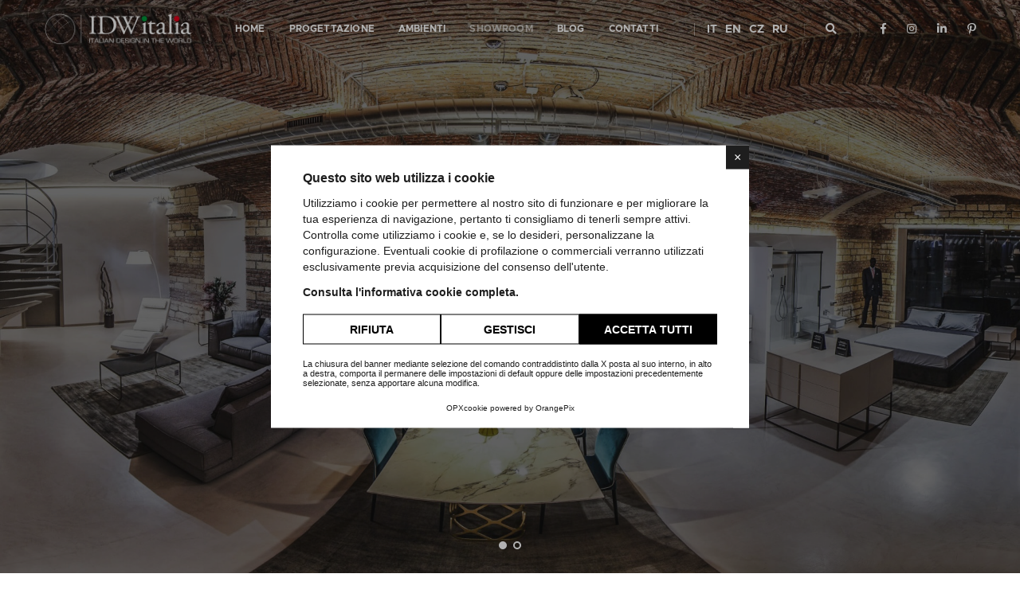

--- FILE ---
content_type: text/html; charset=UTF-8
request_url: https://www.idwitalia.com/showroom/praga
body_size: 16618
content:
<!doctype html>
<html class="no-js" lang="it">

<head>
    <meta charset="utf-8">
    <!-- OPX COOKIE -->
    <script>
    window.lang = "it"
    window.cookiepolicy_url = "https://www.idwitalia.com/cookie-policy"
    YETT_WHITELIST = [
        /www.idwitalia.com/,
        /cdn.orangepix.it/
        ]
    </script>
    <!-- /  -->
    <script src="https://cdn.orangepix.it/cookie/opx_cookie.min.js" data-use-gconsent ></script>
    <meta http-equiv="X-UA-Compatible" content="IE=edge">
    <meta name="viewport" content="width=device-width,initial-scale=1.0,maximum-scale=1">
    <meta name="facebook-domain-verification" content="bgch3omjet6gx5t7ts1yjebjvd73ug" />

    <link rel="canonical" href="https://www.idwitalia.com/showroom/praga" /><title>Progettazione e soluzioni di arredo | IDW Italia - Praga</title>
        <meta name="description" content="Progettazione prima di tutto ed uno spazio di 200 mq. nel centro di Praga dal gusto Italiano.">
        <meta property="fb:app_id" content=""/>
    <meta property="og:site_name" content="IDW Italia"/>
    <meta property="og:title" content="Progettazione e soluzioni di arredo | IDW Italia - Praga"/>
    <meta property="og:description" content="Spazi dedicati all&rsquo;esposizione di ambienti e prodotti per l&rsquo;arredamento della casa, accogliamo i nostri clienti con un&rsquo;&eacute;quipe di professionisti del design."/>
    <meta property="og:url" content="https://www.idwitalia.com/showroom/praga"/>
    <meta property="og:type" content="website"/>
    <meta property="og:image" content="https://www.idwitalia.com/repo/"/>
    <meta property="og:image:alt" content="Progettazione e soluzioni di arredo | IDW Italia - Praga"/>
        <meta name="twitter:site" content=""/>
    <meta name="twitter:card" content="summary"/>
    <meta name="twitter:image" content="https://www.idwitalia.com/repo/"/>
    <meta name="twitter:title" content="Progettazione e soluzioni di arredo | IDW Italia - Praga"/>
    <meta name="twitter:description" content="Spazi dedicati all&rsquo;esposizione di ambienti e prodotti per l&rsquo;arredamento della casa, accogliamo i nostri clienti con un&rsquo;&eacute;quipe di professionisti del design."/>
        <link rel="alternate" href="https://www.idwitalia.com/showroom/praga" hreflang="it">
                <link rel="alternate" href="https://www.idwitalia.com/en/showroom/prague" hreflang="en">
                        <link rel="alternate" href="https://www.idwitalia.com/cz/showroom/praha" hreflang="cs">
            <link rel="apple-touch-icon" sizes="180x180" href="https://www.idwitalia.com/assets/img/favicon/apple-touch-icon.png">
<link rel="icon" type="image/png" sizes="32x32" href="https://www.idwitalia.com/assets/img/favicon/favicon-32x32.png">
<link rel="icon" type="image/png" sizes="194x194" href="https://www.idwitalia.com/assets/img/favicon/favicon-194x194.png">
<link rel="icon" type="image/png" sizes="192x192" href="https://www.idwitalia.com/assets/img/favicon/android-chrome-192x192.png">
<link rel="icon" type="image/png" sizes="16x16" href="https://www.idwitalia.com/assets/img/favicon/favicon-16x16.png">
<link rel="manifest" href="https://www.idwitalia.com/assets/img/favicon/site.webmanifest">
<link rel="mask-icon" href="https://www.idwitalia.com/assets/img/favicon/safari-pinned-tab.svg" color="#0d1e3d">
<link rel="shortcut icon" href="https://www.idwitalia.com/assets/img/favicon/favicon.ico">
<meta name="msapplication-TileColor" content="#0d1e3d">
<meta name="msapplication-TileImage" content="https://www.idwitalia.com/assets/img/favicon/mstile-144x144.png">
<meta name="msapplication-config" content="https://www.idwitalia.com/assets/img/favicon/browserconfig.xml">
    <meta name="theme-color" content="#0d1e3d"><link rel="stylesheet" href="https://www.idwitalia.com/assets/css/animate.css?date=1642430667"><link rel="stylesheet" href="https://www.idwitalia.com/assets/css/bootstrap.min.css?date=1642430667"><link rel="stylesheet" href="https://www.idwitalia.com/assets/css/et-line-icons.css?date=1642430667"><link rel="stylesheet" href="https://www.idwitalia.com/assets/css/font-awesome.min.css?date=1642430667"><link rel="stylesheet" href="https://www.idwitalia.com/assets/css/themify-icons.css?date=1642430667"><link rel="stylesheet" href="https://www.idwitalia.com/assets/css/swiper.min.css?date=1642430667"><link rel="stylesheet" href="https://www.idwitalia.com/assets/css/justified-gallery.min.css?date=1642430667"><link rel="stylesheet" href="https://www.idwitalia.com/assets/css/magnific-popup.css?date=1642430667"><link rel="stylesheet" href="https://www.idwitalia.com/assets/plugins/revolution/css/settings.css?date=1642430668"><link rel="stylesheet" href="https://www.idwitalia.com/assets/plugins/revolution/css/layers.css?date=1642430668"><link rel="stylesheet" href="https://www.idwitalia.com/assets/plugins/revolution/css/navigation.css?date=1642430668"><link rel="stylesheet" href="https://www.idwitalia.com/assets/css/bootsnav.css?date=1642430667"><link rel="stylesheet" href="https://www.idwitalia.com/assets/css/style.css?date=1678982104"><link rel="stylesheet" href="https://www.idwitalia.com/assets/css/responsive.css?date=1642430667"><link rel="stylesheet" href="https://www.idwitalia.com/assets/css/custom.css?date=1642430667"><link rel="stylesheet" href="https://www.idwitalia.com/assets/plugins/fancybox/jquery.fancybox.min.css?date=1642430668">    <!--[if IE]>
    <script type="text/javascript" src="https://www.idwitalia.com/assets/js/html5shiv.js?date=1642430668"></script>    <![endif]-->

    
    <!-- Google Tag Manager -->
    <script>(function(w,d,s,l,i){w[l]=w[l]||[];w[l].push({'gtm.start':
                new Date().getTime(),event:'gtm.js'});var f=d.getElementsByTagName(s)[0],
            j=d.createElement(s),dl=l!='dataLayer'?'&l='+l:'';j.async=true;j.src=
            'https://www.googletagmanager.com/gtm.js?id='+i+dl;f.parentNode.insertBefore(j,f);
        })(window,document,'script','dataLayer','GTM-KVD32LR');</script>
    <!-- End Google Tag Manager -->
</head>

<body id="IDW">
<style>
    #IDW .op-cookie-button{
        background-color: #000 !important;
        border: 1px solid #000 !important;
    }
    #IDW .op-cookie-button-outline{
        color: #000 !important;
        border: 1px solid #000 !important;
    }
</style>

<!-- Google Tag Manager (noscript) -->
<noscript><iframe src="https://www.googletagmanager.com/ns.html?id=GTM-KVD32LR"
                  height="0" width="0" style="display:none;visibility:hidden"></iframe></noscript>
<!-- End Google Tag Manager (noscript) -->
<!-- start header -->
<header>
    <!-- start navigation -->
<nav class="navbar navbar-default bootsnav navbar-fixed-top header-dark background-transparent white-link navbar-expand-lg on no-full d-none d-lg-block">
    <div class="container nav-header-container">
        <!-- start logo -->
        <div class="col-auto pl-lg-0">
            <a href="https://www.idwitalia.com" title="IDW Italia" class="logo">
                <img src="https://www.idwitalia.com/assets/img/idw-logo-new.png" data-rjs="https://www.idwitalia.com/assets/img/idw-logo-new.png" class="logo-dark" alt="IDW Italia"><img src="https://www.idwitalia.com/assets/img/idw-logo-new.png" data-rjs="https://www.idwitalia.com/assets/img/idw-logo-new.png" alt="IDW Italia" class="logo-light default">
            </a>
        </div>
        <!-- end logo -->
        <div class="col accordion-menu pr-0 pr-md-3">
            <button type="button" class="navbar-toggler collapsed" data-toggle="collapse"
                    data-target="#navbar-collapse-toggle-1">
                <span class="sr-only">toggle navigation</span>
                <span class="icon-bar"></span>
                <span class="icon-bar"></span>
                <span class="icon-bar"></span>
            </button>
            <div class="navbar-collapse collapse justify-content-end" id="navbar-collapse-toggle-1">
                <ul id="accordion" class="nav navbar-nav navbar-left no-margin alt-font text-normal" data-in="fadeIn" data-out="fadeOut">

                                                        <li class="dropdown megamenu-fw">
                                        <a href="https://www.idwitalia.com" title="Home">
                                            Home                                        </a>
                                    </li>
                                                                        <li class="dropdown megamenu-fw">
                                        <a href="https://www.idwitalia.com/progettazione" title="PROGETTAZIONE">
                                            PROGETTAZIONE                                        </a>
                                    </li>
                                                                            <li class="dropdown megamenu-fw">
                                            <a href="#">
                                                Ambienti                                            </a>
                                            <i class="fas fa-angle-down dropdown-toggle" data-toggle="dropdown" aria-hidden="true" aria-expanded="true"></i>

                                            <!-- start sub menu -->
                                            <div class="menu-back-div dropdown-menu megamenu-content mega-menu collapse mega-menu-full">
                                                <ul>
                                                                                                                    <li class="mega-menu-column col-lg-3">
                                                                                                                            <ul>
                                                                <!--voce parent-->
                                                                <li class="dropdown-header">
                                                                    <a href="https://www.idwitalia.com/ambienti/cucine">
                                                                        Cucine                                                                    </a>
                                                                </li>
                                                                                                                                        <!--voce child-->
                                                                        <li>
                                                                            <a href="https://www.idwitalia.com/ambienti/cucine/exclusive">
                                                                                Exclusive                                                                            </a>
                                                                        </li>
                                                                                                                                                <!--voce child-->
                                                                        <li>
                                                                            <a href="https://www.idwitalia.com/ambienti/cucine/fashion">
                                                                                Fashion                                                                            </a>
                                                                        </li>
                                                                                                                                                <!--voce child-->
                                                                        <li>
                                                                            <a href="https://www.idwitalia.com/ambienti/cucine/trend">
                                                                                Trend                                                                            </a>
                                                                        </li>
                                                                                                                                                <!--voce child-->
                                                                        <li>
                                                                            <a href="https://www.idwitalia.com/ambienti/cucine/sedie-cucina">
                                                                                Sedie cucina                                                                            </a>
                                                                        </li>
                                                                                                                                                <!--voce child-->
                                                                        <li>
                                                                            <a href="https://www.idwitalia.com/ambienti/cucine/tavoli-cucina">
                                                                                Tavoli Cucina                                                                            </a>
                                                                        </li>
                                                                                                                                            <li>
                                                                        <a href="https://www.idwitalia.com/partners?cat=cucine">
                                                                            Partners                                                                        </a>
                                                                    </li>
                                                                    

                                                            </ul>
                                                                                                                        <ul>
                                                                <!--voce parent-->
                                                                <li class="dropdown-header">
                                                                    <a href="https://www.idwitalia.com/ambienti/giorno">
                                                                        Giorno                                                                    </a>
                                                                </li>
                                                                                                                                        <!--voce child-->
                                                                        <li>
                                                                            <a href="https://www.idwitalia.com/ambienti/giorno/librerie">
                                                                                Librerie                                                                            </a>
                                                                        </li>
                                                                                                                                                <!--voce child-->
                                                                        <li>
                                                                            <a href="https://www.idwitalia.com/ambienti/giorno/soggiorni">
                                                                                Soggiorni                                                                            </a>
                                                                        </li>
                                                                                                                                                <!--voce child-->
                                                                        <li>
                                                                            <a href="https://www.idwitalia.com/ambienti/giorno/divani-letto">
                                                                                Divani letto                                                                            </a>
                                                                        </li>
                                                                                                                                                <!--voce child-->
                                                                        <li>
                                                                            <a href="https://www.idwitalia.com/ambienti/giorno/divani">
                                                                                Divani                                                                            </a>
                                                                        </li>
                                                                                                                                                <!--voce child-->
                                                                        <li>
                                                                            <a href="https://www.idwitalia.com/ambienti/giorno/poltrone">
                                                                                Poltrone                                                                            </a>
                                                                        </li>
                                                                                                                                                <!--voce child-->
                                                                        <li>
                                                                            <a href="https://www.idwitalia.com/ambienti/giorno/sedie-soggiorno">
                                                                                Sedie Soggiorno                                                                            </a>
                                                                        </li>
                                                                                                                                                <!--voce child-->
                                                                        <li>
                                                                            <a href="https://www.idwitalia.com/ambienti/giorno/tavoli-soggiorno">
                                                                                Tavoli Soggiorno                                                                            </a>
                                                                        </li>
                                                                                                                                            <li>
                                                                        <a href="https://www.idwitalia.com/partners?cat=giorno">
                                                                            Partners                                                                        </a>
                                                                    </li>
                                                                    

                                                            </ul>
                                                                                                                            </li>
                                                                                                                                <li class="mega-menu-column col-lg-3">
                                                                                                                            <ul>
                                                                <!--voce parent-->
                                                                <li class="dropdown-header">
                                                                    <a href="https://www.idwitalia.com/ambienti/notte">
                                                                        Notte                                                                    </a>
                                                                </li>
                                                                                                                                        <!--voce child-->
                                                                        <li>
                                                                            <a href="https://www.idwitalia.com/ambienti/notte/armadi">
                                                                                Armadi                                                                            </a>
                                                                        </li>
                                                                                                                                                <!--voce child-->
                                                                        <li>
                                                                            <a href="https://www.idwitalia.com/ambienti/notte/camere">
                                                                                Camere                                                                            </a>
                                                                        </li>
                                                                                                                                                <!--voce child-->
                                                                        <li>
                                                                            <a href="https://www.idwitalia.com/ambienti/notte/letti">
                                                                                Letti                                                                            </a>
                                                                        </li>
                                                                                                                                                <!--voce child-->
                                                                        <li>
                                                                            <a href="https://www.idwitalia.com/ambienti/notte/materassi">
                                                                                Materassi                                                                            </a>
                                                                        </li>
                                                                                                                                            <li>
                                                                        <a href="https://www.idwitalia.com/partners?cat=notte">
                                                                            Partners                                                                        </a>
                                                                    </li>
                                                                    

                                                            </ul>
                                                                                                                        <ul>
                                                                <!--voce parent-->
                                                                <li class="dropdown-header">
                                                                    <a href="https://www.idwitalia.com/ambienti/camerette">
                                                                        Camerette                                                                    </a>
                                                                </li>
                                                                                                                                        <!--voce child-->
                                                                        <li>
                                                                            <a href="https://www.idwitalia.com/ambienti/camerette/soluzioni-con-letti-a-terra">
                                                                                Soluzioni con Letti a terra                                                                            </a>
                                                                        </li>
                                                                                                                                                <!--voce child-->
                                                                        <li>
                                                                            <a href="https://www.idwitalia.com/ambienti/camerette/soluzioni-ponti-e-salvaspazio">
                                                                                Soluzioni Ponti e Salvaspazio                                                                            </a>
                                                                        </li>
                                                                                                                                                <!--voce child-->
                                                                        <li>
                                                                            <a href="https://www.idwitalia.com/ambienti/camerette/accessori-per-camerette">
                                                                                Accessori per camerette                                                                            </a>
                                                                        </li>
                                                                                                                                            <li>
                                                                        <a href="https://www.idwitalia.com/partners?cat=camerette">
                                                                            Partners                                                                        </a>
                                                                    </li>
                                                                    

                                                            </ul>
                                                                                                                        <ul>
                                                                <!--voce parent-->
                                                                <li class="dropdown-header">
                                                                    <a href="https://www.idwitalia.com/ambienti/bagni">
                                                                        Bagni                                                                    </a>
                                                                </li>
                                                                                                                                        <!--voce child-->
                                                                        <li>
                                                                            <a href="https://www.idwitalia.com/ambienti/bagni/mobili-bagno">
                                                                                Mobili bagno                                                                            </a>
                                                                        </li>
                                                                                                                                                <!--voce child-->
                                                                        <li>
                                                                            <a href="https://www.idwitalia.com/ambienti/bagni/sanitari">
                                                                                Sanitari                                                                            </a>
                                                                        </li>
                                                                                                                                                <!--voce child-->
                                                                        <li>
                                                                            <a href="https://www.idwitalia.com/ambienti/bagni/box-doccia">
                                                                                Box Doccia                                                                            </a>
                                                                        </li>
                                                                                                                                                <!--voce child-->
                                                                        <li>
                                                                            <a href="https://www.idwitalia.com/ambienti/bagni/private-wellness">
                                                                                Private Wellness                                                                            </a>
                                                                        </li>
                                                                                                                                            <li>
                                                                        <a href="https://www.idwitalia.com/partners?cat=bagni">
                                                                            Partners                                                                        </a>
                                                                    </li>
                                                                    

                                                            </ul>
                                                                                                                            </li>
                                                                                                                                <li class="mega-menu-column col-lg-3">
                                                                                                                            <ul>
                                                                <!--voce parent-->
                                                                <li class="dropdown-header">
                                                                    <a href="https://www.idwitalia.com/ambienti/complementi-darredo-accessori-per-la-casa">
                                                                        Complementi d'arredo<br>Accessori per la casa                                                                    </a>
                                                                </li>
                                                                                                                                        <!--voce child-->
                                                                        <li>
                                                                            <a href="https://www.idwitalia.com/ambienti/complementi-darredo-accessori-per-la-casa/credenze">
                                                                                Credenze                                                                            </a>
                                                                        </li>
                                                                                                                                                <!--voce child-->
                                                                        <li>
                                                                            <a href="https://www.idwitalia.com/ambienti/complementi-darredo-accessori-per-la-casa/chaise-longues">
                                                                                Chaise Longues                                                                            </a>
                                                                        </li>
                                                                                                                                                <!--voce child-->
                                                                        <li>
                                                                            <a href="https://www.idwitalia.com/ambienti/complementi-darredo-accessori-per-la-casa/specchi">
                                                                                Specchi                                                                            </a>
                                                                        </li>
                                                                                                                                                <!--voce child-->
                                                                        <li>
                                                                            <a href="https://www.idwitalia.com/ambienti/complementi-darredo-accessori-per-la-casa/tavolini">
                                                                                Tavolini                                                                            </a>
                                                                        </li>
                                                                                                                                                <!--voce child-->
                                                                        <li>
                                                                            <a href="https://www.idwitalia.com/ambienti/complementi-darredo-accessori-per-la-casa/tende">
                                                                                Tende                                                                            </a>
                                                                        </li>
                                                                                                                                                <!--voce child-->
                                                                        <li>
                                                                            <a href="https://www.idwitalia.com/ambienti/complementi-darredo-accessori-per-la-casa/profumi-per-la-casa">
                                                                                Profumi per la casa                                                                            </a>
                                                                        </li>
                                                                                                                                                <!--voce child-->
                                                                        <li>
                                                                            <a href="https://www.idwitalia.com/ambienti/complementi-darredo-accessori-per-la-casa/tappeti">
                                                                                Tappeti                                                                            </a>
                                                                        </li>
                                                                                                                                            <li>
                                                                        <a href="https://www.idwitalia.com/partners?cat=complementi-darredo-accessori-per-la-casa">
                                                                            Partners                                                                        </a>
                                                                    </li>
                                                                    

                                                            </ul>
                                                                                                                        <ul>
                                                                <!--voce parent-->
                                                                <li class="dropdown-header">
                                                                    <a href="https://www.idwitalia.com/ambienti/pavimenti-rivestimenti">
                                                                        Pavimenti<br>Rivestimenti                                                                    </a>
                                                                </li>
                                                                                                                                        <!--voce child-->
                                                                        <li>
                                                                            <a href="https://www.idwitalia.com/ambienti/pavimenti-rivestimenti/pavimenti-in-legno-lvt-e-laminato">
                                                                                Pavimenti in legno, LVT e laminato                                                                            </a>
                                                                        </li>
                                                                                                                                                <!--voce child-->
                                                                        <li>
                                                                            <a href="https://www.idwitalia.com/ambienti/pavimenti-rivestimenti/ceramiche-piastrelle">
                                                                                Ceramiche [Piastrelle]                                                                            </a>
                                                                        </li>
                                                                                                                                                <!--voce child-->
                                                                        <li>
                                                                            <a href="https://www.idwitalia.com/ambienti/pavimenti-rivestimenti/carte-da-parati">
                                                                                Carte da parati                                                                            </a>
                                                                        </li>
                                                                                                                                            <li>
                                                                        <a href="https://www.idwitalia.com/partners?cat=pavimenti-rivestimenti">
                                                                            Partners                                                                        </a>
                                                                    </li>
                                                                    

                                                            </ul>
                                                                                                                        <ul>
                                                                <!--voce parent-->
                                                                <li class="dropdown-header">
                                                                    <a href="https://www.idwitalia.com/ambienti/porte">
                                                                        Porte                                                                    </a>
                                                                </li>
                                                                                                                                        <!--voce child-->
                                                                        <li>
                                                                            <a href="https://www.idwitalia.com/ambienti/porte/porte-interne-battenti">
                                                                                Porte interne battenti                                                                            </a>
                                                                        </li>
                                                                                                                                                <!--voce child-->
                                                                        <li>
                                                                            <a href="https://www.idwitalia.com/ambienti/porte/porte-interne-scorrevoli">
                                                                                Porte interne scorrevoli                                                                            </a>
                                                                        </li>
                                                                                                                                                <!--voce child-->
                                                                        <li>
                                                                            <a href="https://www.idwitalia.com/ambienti/porte/porte-blindate">
                                                                                Porte Blindate                                                                            </a>
                                                                        </li>
                                                                                                                                            <li>
                                                                        <a href="https://www.idwitalia.com/partners?cat=porte">
                                                                            Partners                                                                        </a>
                                                                    </li>
                                                                    

                                                            </ul>
                                                                                                                            </li>
                                                                                                                                <li class="mega-menu-column col-lg-3">
                                                                                                                            <ul>
                                                                <!--voce parent-->
                                                                <li class="dropdown-header">
                                                                    <a href="https://www.idwitalia.com/ambienti/illuminazione">
                                                                        Illuminazione                                                                    </a>
                                                                </li>
                                                                                                                                        <!--voce child-->
                                                                        <li>
                                                                            <a href="https://www.idwitalia.com/ambienti/illuminazione/lampade-terra">
                                                                                Lampade da Terra                                                                            </a>
                                                                        </li>
                                                                                                                                                <!--voce child-->
                                                                        <li>
                                                                            <a href="https://www.idwitalia.com/ambienti/illuminazione/lampade-parete">
                                                                                Lampade da Parete                                                                            </a>
                                                                        </li>
                                                                                                                                                <!--voce child-->
                                                                        <li>
                                                                            <a href="https://www.idwitalia.com/ambienti/illuminazione/lampade-soffitto">
                                                                                Lampade Soffitto                                                                            </a>
                                                                        </li>
                                                                                                                                            <li>
                                                                        <a href="https://www.idwitalia.com/partners?cat=illuminazione">
                                                                            Partners                                                                        </a>
                                                                    </li>
                                                                    

                                                            </ul>
                                                                                                                        <ul>
                                                                <!--voce parent-->
                                                                <li class="dropdown-header">
                                                                    <a href="https://www.idwitalia.com/ambienti/ufficio">
                                                                        Ufficio                                                                    </a>
                                                                </li>
                                                                                                                                        <!--voce child-->
                                                                        <li>
                                                                            <a href="https://www.idwitalia.com/ambienti/ufficio/armadi-ufficio">
                                                                                Armadi Ufficio                                                                            </a>
                                                                        </li>
                                                                                                                                                <!--voce child-->
                                                                        <li>
                                                                            <a href="https://www.idwitalia.com/ambienti/ufficio/scrivanie-ufficio">
                                                                                Scrivanie Ufficio                                                                            </a>
                                                                        </li>
                                                                                                                                                <!--voce child-->
                                                                        <li>
                                                                            <a href="https://www.idwitalia.com/ambienti/ufficio/sedie-e-poltrone-ufficio">
                                                                                Sedie e Poltrone Ufficio                                                                            </a>
                                                                        </li>
                                                                                                                                                <!--voce child-->
                                                                        <li>
                                                                            <a href="https://www.idwitalia.com/ambienti/ufficio/sistemi-fonoassorbenti">
                                                                                Sistemi fonoassorbenti                                                                            </a>
                                                                        </li>
                                                                                                                                                <!--voce child-->
                                                                        <li>
                                                                            <a href="https://www.idwitalia.com/ambienti/ufficio/pareti-divisorie">
                                                                                Pareti divisorie                                                                            </a>
                                                                        </li>
                                                                                                                                            <li>
                                                                        <a href="https://www.idwitalia.com/partners?cat=ufficio">
                                                                            Partners                                                                        </a>
                                                                    </li>
                                                                    

                                                            </ul>
                                                                                                                        <ul>
                                                                <!--voce parent-->
                                                                <li class="dropdown-header">
                                                                    <a href="https://www.idwitalia.com/partners">
                                                                        Tutti i Partners                                                                    </a>
                                                                </li>
                                                                <a href="https://www.idwitalia.com/materassi-dorelan-biella" class="menu-banner-image">
        <img src='https://www.idwitalia.com/repo/immagini/anteprime/xs/Dorelan2021IT_menu_89eb46107f_.jpg' alt='Dorelan2021EN_menu-IDW_Italia-Biella' class='' />
</a>                                                                        <!--voce child-->
                                                                        <li>
                                                                            <a href="https://www.idwitalia.com/partners/about-office-biella">
                                                                                About Office                                                                            </a>
                                                                        </li>
                                                                        

                                                            </ul>
                                                                                                                            </li>
                                                                                                                </ul>
                                                <!-- end sub menu -->
                                            </div>
                                        </li>
                                                                                <li class="dropdown simple-dropdown">
                                            <a href="#">
                                                Showroom                                            </a>
                                            <i class="fas fa-angle-down dropdown-toggle" data-toggle="dropdown" aria-hidden="true" aria-expanded="true"></i>

                                            <ul class="dropdown-menu" role="menu">

                                                                                                        <li class="dropdown">
                                                            <a class="text-white text-uppercase dropdown-toggle" data-toggle="dropdown" href="https://www.idwitalia.com/showroom/biella" title="Biella (Italia)">Biella (Italia)</a>
                                                        </li>
                                                                                                                <li class="dropdown">
                                                            <a class="text-white text-uppercase dropdown-toggle" data-toggle="dropdown" href="https://www.idwitalia.com/showroom/praga" title="Design Studio Praga (Repubblica Ceca)">Design Studio Praga (Repubblica Ceca)</a>
                                                        </li>
                                                                                                    </ul>
                                        </li>
                                                                            <li class="dropdown megamenu-fw">
                                        <a href="https://www.idwitalia.com/blog" title="Blog">
                                            Blog                                        </a>
                                    </li>
                                                                        <li class="dropdown megamenu-fw">
                                        <a href="https://www.idwitalia.com/contatti" title="Contatti">
                                            Contatti                                        </a>
                                    </li>
                                                        <li class="dropdown simple-dropdown lang-selector-mobile">
                        <a href="#">
                            LINGUA                        </a>
                        <i class="fas fa-angle-down dropdown-toggle" data-toggle="dropdown" aria-hidden="true" aria-expanded="true"></i>

                        <ul class="dropdown-menu" role="menu">

                            <li class="dropdown">
                                <a class="text-white text-uppercase dropdown-toggle" data-toggle="dropdown" href="https://www.idwitalia.com/showroom/praga" title="Italiano">
                                    IT
                                </a>
                            </li>
                            <li class="dropdown">
                                <a class="text-white text-uppercase dropdown-toggle" data-toggle="dropdown" href="https://www.idwitalia.com/en/showroom/prague" title="Inglese">
                                    EN
                                </a>
                            </li>
                            <li class="dropdown">
                                <a class="text-white text-uppercase dropdown-toggle" data-toggle="dropdown" href="https://www.idwitalia.com/cz/showroom/praha" title="Ceco">
                                    CZ
                                </a>
                            </li>

                        </ul>
                    </li>
                </ul>
            </div>
        </div>
        <div class="col-auto pr-lg-0">
            <div class="lang-selector-wrapper">
                <ul class="sub">
                    
                                <li>
                                    <a href="https://www.idwitalia.com/showroom/praga">
                                        IT
                                    </a>
                                </li>
                                
                                <li>
                                    <a href="https://www.idwitalia.com/en/showroom/prague">
                                        EN
                                    </a>
                                </li>
                                
                                <li>
                                    <a href="https://www.idwitalia.com/cz/showroom/praha">
                                        CZ
                                    </a>
                                </li>
                                                    <li>
                        <a href="https://www.idwitalia.com/ru/martini-italian-luxury-interiors">
                            RU
                        </a>
                    </li>
                </ul>
            </div>
            <div class="header-searchbar">
                <a href="#search-header" class="header-search-form"><i
                            class="fas fa-search search-button"></i></a>
                <!-- search input-->
                <form id="search-header" method="post" onsubmit="this.action='https://www.idwitalia.com/cerca/'+this.query.value.toLowerCase().replace(' ','-');"  name="search-header" class="mfp-hide search-form-result">
                    <div class="search-form position-relative">
                        <button type="submit" class="fas fa-search close-search search-button"></button>
                        <input type="text" name="query" class="search-input" placeholder="Cerca" autocomplete="off">
                    </div>
                </form>
            </div>
            <div class="header-social-icon d-none d-md-inline-block">
                <a href="https://www.facebook.com/idwitalia" title="Facebook" target="_blank">
                    <i class="fab fa-facebook-f" aria-hidden="true"></i>
                </a>
                <a href="https://instagram.com/idw_italia/" title="Instagram" target="_blank">
                    <i class="fab fa-instagram"></i>
                </a>
                <a href="https://www.linkedin.com/company/idw-italia-italian-design-in-the-world-s.r.l." title="Linkedin" target="_blank">
                    <i class="fab fa-linkedin-in"></i>
                </a>
                <a href="https://it.pinterest.com/idwitalia/" title="Pinterest" target="_blank">
                    <i class="fab fa-pinterest-p"></i>
                </a>
            </div>
        </div>
    </div>
</nav><nav class="navbar navbar-fixed-top no-margin-bottom bootsnav alt-font bg-black sidebar-nav sidebar-nav-style-1 navbar-expand-lg d-lg-none">
            <!-- start logo -->
            <div class="col-12 sidenav-header background-transparent">
                <div class="logo-holder">
                <a href="https://www.idwitalia.com" title="IDW Italia" class="logo">
                    <img src="https://www.idwitalia.com/assets/img/idw-logo-new.png" data-rjs="https://www.idwitalia.com/assets/img/idw-logo-new.png" class="logo-dark" alt="IDW Italia"><img src="https://www.idwitalia.com/assets/img/idw-logo-new.png" data-rjs="https://www.idwitalia.com/assets/img/idw-logo-new.png" alt="IDW Italia" class="logo-light default">
                </a>
                </div>
                <!-- end logo -->
                <button class="navbar-toggler mobile-toggle" type="button" id="mobileToggleSidenav">
                    <span></span>
                    <span></span>
                    <span></span>
                </button>
            </div>
            <div class="col-12 px-0">
                <div id="navbar-menu" class="collapse navbar-collapse no-padding">
                    <ul class="nav navbar-nav navbar-left-sidebar font-weight-500">
                                                    <li class="dropdown">
                                    <a href="https://www.idwitalia.com" title="Home" data-toggle="dropdown" class="text-white">
                                        Home</a>
                                </li>
                                                            <li class="dropdown">
                                    <a href="https://www.idwitalia.com/progettazione" title="PROGETTAZIONE" data-toggle="dropdown" class="text-white">
                                        PROGETTAZIONE</a>
                                </li>
                                                                <li class="dropdown">
                                        <a href="#" title="Ambienti" class="text-white" data-toggle="dropdown">Ambienti                                            <i class="fas fa-angle-right pull-right "></i>
                                        </a>
                                        <ul class="dropdown-menu second-level">
                                                                                    <li class="dropdown">
                                                <a href="https://www.idwitalia.com/ambienti/cucine" title="Cucine" class="text-white" data-toggle="dropdown">
                                                    Cucine                                                    <i class="fas fa-angle-right"></i>
                                                </a>
                                                <ul class="dropdown-menu third-level">
                                                                                                                    <li>
                                                                    <a href="https://www.idwitalia.com/ambienti/cucine/exclusive" class="text-white">
                                                                    Exclusive                                                                    </a>
                                                                </li>
                                                                                                                                <li>
                                                                    <a href="https://www.idwitalia.com/ambienti/cucine/fashion" class="text-white">
                                                                    Fashion                                                                    </a>
                                                                </li>
                                                                                                                                <li>
                                                                    <a href="https://www.idwitalia.com/ambienti/cucine/trend" class="text-white">
                                                                    Trend                                                                    </a>
                                                                </li>
                                                                                                                                <li>
                                                                    <a href="https://www.idwitalia.com/ambienti/cucine/sedie-cucina" class="text-white">
                                                                    Sedie cucina                                                                    </a>
                                                                </li>
                                                                                                                                <li>
                                                                    <a href="https://www.idwitalia.com/ambienti/cucine/tavoli-cucina" class="text-white">
                                                                    Tavoli Cucina                                                                    </a>
                                                                </li>
                                                                                                                            <li>
                                                                <a href="https://www.idwitalia.com/partners?cat=cucine">
                                                                    Partners                                                                </a>
                                                            </li>
                                                             
                                                </ul>
                                            </li>
                                            
                                                                                    <li class="dropdown">
                                                <a href="https://www.idwitalia.com/ambienti/giorno" title="Giorno" class="text-white" data-toggle="dropdown">
                                                    Giorno                                                    <i class="fas fa-angle-right"></i>
                                                </a>
                                                <ul class="dropdown-menu third-level">
                                                                                                                    <li>
                                                                    <a href="https://www.idwitalia.com/ambienti/giorno/librerie" class="text-white">
                                                                    Librerie                                                                    </a>
                                                                </li>
                                                                                                                                <li>
                                                                    <a href="https://www.idwitalia.com/ambienti/giorno/soggiorni" class="text-white">
                                                                    Soggiorni                                                                    </a>
                                                                </li>
                                                                                                                                <li>
                                                                    <a href="https://www.idwitalia.com/ambienti/giorno/divani-letto" class="text-white">
                                                                    Divani letto                                                                    </a>
                                                                </li>
                                                                                                                                <li>
                                                                    <a href="https://www.idwitalia.com/ambienti/giorno/divani" class="text-white">
                                                                    Divani                                                                    </a>
                                                                </li>
                                                                                                                                <li>
                                                                    <a href="https://www.idwitalia.com/ambienti/giorno/poltrone" class="text-white">
                                                                    Poltrone                                                                    </a>
                                                                </li>
                                                                                                                                <li>
                                                                    <a href="https://www.idwitalia.com/ambienti/giorno/sedie-soggiorno" class="text-white">
                                                                    Sedie Soggiorno                                                                    </a>
                                                                </li>
                                                                                                                                <li>
                                                                    <a href="https://www.idwitalia.com/ambienti/giorno/tavoli-soggiorno" class="text-white">
                                                                    Tavoli Soggiorno                                                                    </a>
                                                                </li>
                                                                                                                            <li>
                                                                <a href="https://www.idwitalia.com/partners?cat=giorno">
                                                                    Partners                                                                </a>
                                                            </li>
                                                             
                                                </ul>
                                            </li>
                                            
                                                                                    <li class="dropdown">
                                                <a href="https://www.idwitalia.com/ambienti/notte" title="Notte" class="text-white" data-toggle="dropdown">
                                                    Notte                                                    <i class="fas fa-angle-right"></i>
                                                </a>
                                                <ul class="dropdown-menu third-level">
                                                                                                                    <li>
                                                                    <a href="https://www.idwitalia.com/ambienti/notte/armadi" class="text-white">
                                                                    Armadi                                                                    </a>
                                                                </li>
                                                                                                                                <li>
                                                                    <a href="https://www.idwitalia.com/ambienti/notte/camere" class="text-white">
                                                                    Camere                                                                    </a>
                                                                </li>
                                                                                                                                <li>
                                                                    <a href="https://www.idwitalia.com/ambienti/notte/letti" class="text-white">
                                                                    Letti                                                                    </a>
                                                                </li>
                                                                                                                                <li>
                                                                    <a href="https://www.idwitalia.com/ambienti/notte/materassi" class="text-white">
                                                                    Materassi                                                                    </a>
                                                                </li>
                                                                                                                            <li>
                                                                <a href="https://www.idwitalia.com/partners?cat=notte">
                                                                    Partners                                                                </a>
                                                            </li>
                                                             
                                                </ul>
                                            </li>
                                            
                                                                                    <li class="dropdown">
                                                <a href="https://www.idwitalia.com/ambienti/camerette" title="Camerette" class="text-white" data-toggle="dropdown">
                                                    Camerette                                                    <i class="fas fa-angle-right"></i>
                                                </a>
                                                <ul class="dropdown-menu third-level">
                                                                                                                    <li>
                                                                    <a href="https://www.idwitalia.com/ambienti/camerette/soluzioni-con-letti-a-terra" class="text-white">
                                                                    Soluzioni con Letti a terra                                                                    </a>
                                                                </li>
                                                                                                                                <li>
                                                                    <a href="https://www.idwitalia.com/ambienti/camerette/soluzioni-ponti-e-salvaspazio" class="text-white">
                                                                    Soluzioni Ponti e Salvaspazio                                                                    </a>
                                                                </li>
                                                                                                                                <li>
                                                                    <a href="https://www.idwitalia.com/ambienti/camerette/accessori-per-camerette" class="text-white">
                                                                    Accessori per camerette                                                                    </a>
                                                                </li>
                                                                                                                            <li>
                                                                <a href="https://www.idwitalia.com/partners?cat=camerette">
                                                                    Partners                                                                </a>
                                                            </li>
                                                             
                                                </ul>
                                            </li>
                                            
                                                                                    <li class="dropdown">
                                                <a href="https://www.idwitalia.com/ambienti/bagni" title="Bagni" class="text-white" data-toggle="dropdown">
                                                    Bagni                                                    <i class="fas fa-angle-right"></i>
                                                </a>
                                                <ul class="dropdown-menu third-level">
                                                                                                                    <li>
                                                                    <a href="https://www.idwitalia.com/ambienti/bagni/mobili-bagno" class="text-white">
                                                                    Mobili bagno                                                                    </a>
                                                                </li>
                                                                                                                                <li>
                                                                    <a href="https://www.idwitalia.com/ambienti/bagni/sanitari" class="text-white">
                                                                    Sanitari                                                                    </a>
                                                                </li>
                                                                                                                                <li>
                                                                    <a href="https://www.idwitalia.com/ambienti/bagni/box-doccia" class="text-white">
                                                                    Box Doccia                                                                    </a>
                                                                </li>
                                                                                                                                <li>
                                                                    <a href="https://www.idwitalia.com/ambienti/bagni/private-wellness" class="text-white">
                                                                    Private Wellness                                                                    </a>
                                                                </li>
                                                                                                                            <li>
                                                                <a href="https://www.idwitalia.com/partners?cat=bagni">
                                                                    Partners                                                                </a>
                                                            </li>
                                                             
                                                </ul>
                                            </li>
                                            
                                                                                    <li class="dropdown">
                                                <a href="https://www.idwitalia.com/ambienti/complementi-darredo-accessori-per-la-casa" title="Complementi d'arredo<br>Accessori per la casa" class="text-white" data-toggle="dropdown">
                                                    Complementi d'arredo<br>Accessori per la casa                                                    <i class="fas fa-angle-right"></i>
                                                </a>
                                                <ul class="dropdown-menu third-level">
                                                                                                                    <li>
                                                                    <a href="https://www.idwitalia.com/ambienti/complementi-darredo-accessori-per-la-casa/credenze" class="text-white">
                                                                    Credenze                                                                    </a>
                                                                </li>
                                                                                                                                <li>
                                                                    <a href="https://www.idwitalia.com/ambienti/complementi-darredo-accessori-per-la-casa/chaise-longues" class="text-white">
                                                                    Chaise Longues                                                                    </a>
                                                                </li>
                                                                                                                                <li>
                                                                    <a href="https://www.idwitalia.com/ambienti/complementi-darredo-accessori-per-la-casa/specchi" class="text-white">
                                                                    Specchi                                                                    </a>
                                                                </li>
                                                                                                                                <li>
                                                                    <a href="https://www.idwitalia.com/ambienti/complementi-darredo-accessori-per-la-casa/tavolini" class="text-white">
                                                                    Tavolini                                                                    </a>
                                                                </li>
                                                                                                                                <li>
                                                                    <a href="https://www.idwitalia.com/ambienti/complementi-darredo-accessori-per-la-casa/tende" class="text-white">
                                                                    Tende                                                                    </a>
                                                                </li>
                                                                                                                                <li>
                                                                    <a href="https://www.idwitalia.com/ambienti/complementi-darredo-accessori-per-la-casa/profumi-per-la-casa" class="text-white">
                                                                    Profumi per la casa                                                                    </a>
                                                                </li>
                                                                                                                                <li>
                                                                    <a href="https://www.idwitalia.com/ambienti/complementi-darredo-accessori-per-la-casa/tappeti" class="text-white">
                                                                    Tappeti                                                                    </a>
                                                                </li>
                                                                                                                            <li>
                                                                <a href="https://www.idwitalia.com/partners?cat=complementi-darredo-accessori-per-la-casa">
                                                                    Partners                                                                </a>
                                                            </li>
                                                             
                                                </ul>
                                            </li>
                                            
                                                                                    <li class="dropdown">
                                                <a href="https://www.idwitalia.com/ambienti/pavimenti-rivestimenti" title="Pavimenti<br>Rivestimenti" class="text-white" data-toggle="dropdown">
                                                    Pavimenti<br>Rivestimenti                                                    <i class="fas fa-angle-right"></i>
                                                </a>
                                                <ul class="dropdown-menu third-level">
                                                                                                                    <li>
                                                                    <a href="https://www.idwitalia.com/ambienti/pavimenti-rivestimenti/pavimenti-in-legno-lvt-e-laminato" class="text-white">
                                                                    Pavimenti in legno, LVT e laminato                                                                    </a>
                                                                </li>
                                                                                                                                <li>
                                                                    <a href="https://www.idwitalia.com/ambienti/pavimenti-rivestimenti/ceramiche-piastrelle" class="text-white">
                                                                    Ceramiche [Piastrelle]                                                                    </a>
                                                                </li>
                                                                                                                                <li>
                                                                    <a href="https://www.idwitalia.com/ambienti/pavimenti-rivestimenti/carte-da-parati" class="text-white">
                                                                    Carte da parati                                                                    </a>
                                                                </li>
                                                                                                                            <li>
                                                                <a href="https://www.idwitalia.com/partners?cat=pavimenti-rivestimenti">
                                                                    Partners                                                                </a>
                                                            </li>
                                                             
                                                </ul>
                                            </li>
                                            
                                                                                    <li class="dropdown">
                                                <a href="https://www.idwitalia.com/ambienti/porte" title="Porte" class="text-white" data-toggle="dropdown">
                                                    Porte                                                    <i class="fas fa-angle-right"></i>
                                                </a>
                                                <ul class="dropdown-menu third-level">
                                                                                                                    <li>
                                                                    <a href="https://www.idwitalia.com/ambienti/porte/porte-interne-battenti" class="text-white">
                                                                    Porte interne battenti                                                                    </a>
                                                                </li>
                                                                                                                                <li>
                                                                    <a href="https://www.idwitalia.com/ambienti/porte/porte-interne-scorrevoli" class="text-white">
                                                                    Porte interne scorrevoli                                                                    </a>
                                                                </li>
                                                                                                                                <li>
                                                                    <a href="https://www.idwitalia.com/ambienti/porte/porte-blindate" class="text-white">
                                                                    Porte Blindate                                                                    </a>
                                                                </li>
                                                                                                                            <li>
                                                                <a href="https://www.idwitalia.com/partners?cat=porte">
                                                                    Partners                                                                </a>
                                                            </li>
                                                             
                                                </ul>
                                            </li>
                                            
                                                                                    <li class="dropdown">
                                                <a href="https://www.idwitalia.com/ambienti/illuminazione" title="Illuminazione" class="text-white" data-toggle="dropdown">
                                                    Illuminazione                                                    <i class="fas fa-angle-right"></i>
                                                </a>
                                                <ul class="dropdown-menu third-level">
                                                                                                                    <li>
                                                                    <a href="https://www.idwitalia.com/ambienti/illuminazione/lampade-terra" class="text-white">
                                                                    Lampade da Terra                                                                    </a>
                                                                </li>
                                                                                                                                <li>
                                                                    <a href="https://www.idwitalia.com/ambienti/illuminazione/lampade-parete" class="text-white">
                                                                    Lampade da Parete                                                                    </a>
                                                                </li>
                                                                                                                                <li>
                                                                    <a href="https://www.idwitalia.com/ambienti/illuminazione/lampade-soffitto" class="text-white">
                                                                    Lampade Soffitto                                                                    </a>
                                                                </li>
                                                                                                                            <li>
                                                                <a href="https://www.idwitalia.com/partners?cat=illuminazione">
                                                                    Partners                                                                </a>
                                                            </li>
                                                             
                                                </ul>
                                            </li>
                                            
                                                                                    <li class="dropdown">
                                                <a href="https://www.idwitalia.com/ambienti/ufficio" title="Ufficio" class="text-white" data-toggle="dropdown">
                                                    Ufficio                                                    <i class="fas fa-angle-right"></i>
                                                </a>
                                                <ul class="dropdown-menu third-level">
                                                                                                                    <li>
                                                                    <a href="https://www.idwitalia.com/ambienti/ufficio/armadi-ufficio" class="text-white">
                                                                    Armadi Ufficio                                                                    </a>
                                                                </li>
                                                                                                                                <li>
                                                                    <a href="https://www.idwitalia.com/ambienti/ufficio/scrivanie-ufficio" class="text-white">
                                                                    Scrivanie Ufficio                                                                    </a>
                                                                </li>
                                                                                                                                <li>
                                                                    <a href="https://www.idwitalia.com/ambienti/ufficio/sedie-e-poltrone-ufficio" class="text-white">
                                                                    Sedie e Poltrone Ufficio                                                                    </a>
                                                                </li>
                                                                                                                                <li>
                                                                    <a href="https://www.idwitalia.com/ambienti/ufficio/sistemi-fonoassorbenti" class="text-white">
                                                                    Sistemi fonoassorbenti                                                                    </a>
                                                                </li>
                                                                                                                                <li>
                                                                    <a href="https://www.idwitalia.com/ambienti/ufficio/pareti-divisorie" class="text-white">
                                                                    Pareti divisorie                                                                    </a>
                                                                </li>
                                                                                                                            <li>
                                                                <a href="https://www.idwitalia.com/partners?cat=ufficio">
                                                                    Partners                                                                </a>
                                                            </li>
                                                             
                                                </ul>
                                            </li>
                                            
                                                                                    <li class="dropdown">
                                                <a href="https://www.idwitalia.com/partners" title="Tutti i Partners" class="text-white" data-toggle="dropdown">
                                                    Tutti i Partners                                                    <i class="fas fa-angle-right"></i>
                                                </a>
                                                <ul class="dropdown-menu third-level">
                                                                                                                    <li>
                                                                    <a href="https://www.idwitalia.com/partners/about-office-biella" class="text-white">
                                                                    About Office                                                                    </a>
                                                                </li>
                                                                 
                                                </ul>
                                            </li>
                                            
                                        <a href="https://www.idwitalia.com/materassi-dorelan-biella" class="menu-banner-image">
        <img src='https://www.idwitalia.com/repo/immagini/anteprime/xs/Dorelan2021IT_menu_89eb46107f_.jpg' alt='Dorelan2021EN_menu-IDW_Italia-Biella' class='' />
</a>                                            
                                        </ul>
                                    </li>
                                                                        <li class="dropdown">
                                        <a href="#" title="Home" data-toggle="dropdown" class="text-white">Showroom                                            <i class="fas fa-angle-right pull-right"></i>
                                        </a>
                                        <ul class="dropdown-menu second-level">
                                                                                    <li class="dropdown">
                                                <a href="https://www.idwitalia.com/showroom/biella" title="Biella (Italia)" data-toggle="dropdown" class="text-white">
                                                    Biella (Italia)                                                </a>
                                            </li>
                                                                                    <li class="dropdown">
                                                <a href="https://www.idwitalia.com/showroom/praga" title="Design Studio Praga (Repubblica Ceca)" data-toggle="dropdown" class="text-white">
                                                    Design Studio Praga (Repubblica Ceca)                                                </a>
                                            </li>
                                                                                    
                                        </ul>
                                    </li>
                                                                    <li class="dropdown">
                                    <a href="https://www.idwitalia.com/blog" title="Blog" data-toggle="dropdown" class="text-white">
                                        Blog</a>
                                </li>
                                                            <li class="dropdown">
                                    <a href="https://www.idwitalia.com/contatti" title="Contatti" data-toggle="dropdown" class="text-white">
                                        Contatti</a>
                                </li>
                                                <li class="dropdown">
                        <a href="#" title="Home" data-toggle="dropdown" class="text-white">
                            <i class="fas fa-globe"></i>
                            <i class="fas fa-angle-right pull-right"></i>
                        </a>
                        <ul class="dropdown-menu second-level">
                            
                                <li class="dropdown">
                                    <a href="https://www.idwitalia.com/showroom/praga" title="IT" data-toggle="dropdown" class="text-white">
                                        IT                                               
                                    </a>
                                </li>
                                
                                <li class="dropdown">
                                    <a href="https://www.idwitalia.com/en/showroom/prague" title="EN" data-toggle="dropdown" class="text-white">
                                        EN                                               
                                    </a>
                                </li>
                                
                                <li class="dropdown">
                                    <a href="https://www.idwitalia.com/cz/showroom/praha" title="CZ" data-toggle="dropdown" class="text-white">
                                        CZ                                               
                                    </a>
                                </li>
                                                            <li class="dropdown">
                                <a href="https://www.idwitalia.com/ru/martini-italian-luxury-interiors" title="RU" data-toggle="dropdown" class="text-white">
                                    RU
                                </a>
                            </li>
                                                                    
                        </ul>
                    </li>
                    <li class="dropdown">
                    <a href="#search-header" class="header-search-form"><i
                                class="fas fa-search search-button text-white"></i></a>
                        
                    </li>
                    </ul>
                </div>
            </div>
            <div class="col-12 position-absolute top-auto bottom-0 left-0 width-100 padding-20px-bottom sm-padding-15px-bottom">
                <div class="footer-holder">
                    
                    <div class="icon-social-medium margin-eleven-bottom padding-eight-top sm-padding-15px-top sm-margin-15px-bottom">
                    <a href="https://www.facebook.com/idwitalia" title="Facebook" target="_blank">
                        <i class="fab fa-facebook-f" aria-hidden="true"></i>
                    </a>
                    <a href="https://instagram.com/idw_italia/" title="Instagram" target="_blank">
                        <i class="fab fa-instagram"></i>
                    </a>
                    <a href="https://www.linkedin.com/company/idw-italia-italian-design-in-the-world-s.r.l." title="Linkedin" target="_blank">
                        <i class="fab fa-linkedin-in"></i>
                    </a>
                    <a href="https://it.pinterest.com/idwitalia/" title="Pinterest" target="_blank">
                        <i class="fab fa-pinterest-p"></i>
                    </a>
                    </div>
                </div>
            </div>
        </nav>
<!-- end navigation --></header>
<!-- end header -->

<h1 hidden>Progettazione e soluzioni di arredo con gusto Italiano a Praga</h1>
<h2 hidden>Progettazione e soluzioni di arredo | IDW Italia - Praga</h2>
<h2 hidden></h2>

<!-- start slider section --> 
<section class="wow fadeIn example no-padding no-transition">
    <article class="content">
        <div id="rev_slider_1078_1_wrapper" class="rev_slider_wrapper fullwidthbanner-container" data-alias="classic4export" data-source="gallery" style="margin:0px auto;background-color:transparent;padding:0px;margin-top:0px;margin-bottom:0px;">
            <!-- start revolution slider 5.4.1 fullwidth mode -->
            <div id="rev_slider_1078_1" class="rev_slider fullwidthabanner" style="display:none;" data-version="5.4.1">
                <ul><!-- slide  -->
                        <li data-index="rs-3045" data-transition="fade" data-slotamount="default" data-hideafterloop="0" data-hideslideonmobile="off"  data-easein="Power4.easeInOut" data-easeout="Power4.easeInOut" data-masterspeed="200"  data-thumb="https://www.idwitalia.com/repo/immagini/anteprime/xs/SHOWROOM-PRAGA-IDW-praga-2400x1357-009_2e2626fad1_92f4def39d_.jpg"  data-rotate="0"  data-fstransition="fade" data-fsmasterspeed="100" data-fsslotamount="0" data-saveperformance="off"  data-title="" data-param1="" data-param2="" data-param3="" data-param4="" data-param5="" data-param6="" data-param7="" data-param8="" data-param9="" data-param10="" data-description="">
                        <div class="opacity-very-light bg-extra-dark-gray position-relative z-index-1"></div>
                        <!-- main image -->
                        <img src="https://www.idwitalia.com/repo/immagini/anteprime/xl/SHOWROOM-PRAGA-IDW-praga-2400x1357-009_2e2626fad1_92f4def39d_.jpg"  alt=""  data-bgposition="center center" data-bgfit="cover" data-bgrepeat="no-repeat" data-bgparallax="1" class="rev-slidebg">
                        <!-- layer nr. 3 -->
                        <div class="tp-caption NotGeneric-Title tp-resizeme" 
                            data-x="['center','center','center','center']" data-hoffset="['0','0','0','0']" 
                            data-y="['middle','middle','middle','middle']" data-voffset="['-115','-110','-90','-90']"
                            data-fontsize="['12','12','12','12']"
                            data-lineheight="['20','20','20','20']"
                            data-width="none"
                            data-height="none"
                            data-whitespace="['nowrap','nowrap','nowrap','nowrap']" 
                            data-type="text" 
                            data-responsive_offset="on" 
                            data-frames='[{"from":"y:50px;opacity:0;","speed":1000,"to":"o:1;","delay":300,"ease":"Power4.easeInOut"},{"delay":"wait","speed":1000,"to":"y:[175%];","mask":"x:inherit;y:inherit;s:inherit;e:inherit;","ease":"Power2.easeInOut"},{"frame":"hover","speed":"300","ease":"Power1.easeInOut","to":"o:1;rX:0;rY:0;rZ:0;z:0;","style":"c:rgba(255, 255, 255, 1.00);bc:rgba(255, 255, 255, 1.00);bw:2px 2px 2px 2px;"}]'
                            data-textAlign="['center','center','center','center']"
                            data-paddingtop="[10,10,10,10]"
                            data-paddingright="[0,0,0,0]"
                            data-paddingbottom="[10,10,10,10]"
                            data-paddingleft="[0,0,0,0]"
                            style="z-index: 7; white-space: nowrap; text-transform: uppercase; font-family: 'Metropolis', sans-serif; font-size:14px; font-weight: 600; letter-spacing:2px;">
                                IDW ITALIA DESIGN STUDIO PRAGA
                        </div>
                        <!-- layer nr. 4 -->
                        <h2 class="tp-caption NotGeneric-SubTitle tp-resizeme " 
                            data-x="['center','center','center','center']" data-hoffset="['0','0','0','0']" 
                            data-y="['middle','middle','middle','middle']" data-voffset="['0','0','0','0']" 
                            data-fontsize="['70','70','60','50']"
                            data-lineheight="['75','75','60','60']"
                            data-width="none"
                            data-height="none"
                            data-whitespace="['nowrap','nowrap','nowrap','nowrap']" 
                            data-type="text" 
                            data-responsive_offset="on" 
                            data-frames='[{"from":"y:50px;opacity:0;","speed":1000,"to":"o:1;","delay":600,"ease":"Power4.easeInOut"},{"delay":"wait","speed":1000,"to":"y:[175%];","mask":"x:inherit;y:inherit;s:inherit;e:inherit;","ease":"Power2.easeInOut"},{"frame":"hover","speed":"300","ease":"Power1.easeInOut","to":"o:1;rX:0;rY:0;rZ:0;z:0;","style":"c:rgba(255, 255, 255, 1.00);bc:rgba(255, 255, 255, 1.00);bw:2px 2px 2px 2px;"}]'
                            data-textAlign="['center','center','center','center']"
                            data-paddingtop="[10,10,10,10]"
                            data-paddingright="[0,0,0,0]"
                            data-paddingbottom="[10,10,10,10]"
                            data-paddingleft="[0,0,0,0]"
                            style="z-index: 8; white-space: nowrap; font-family: 'Metropolis', sans-serif; font-weight: 600; letter-spacing: -1px;">
                            Progettiamo insieme<br>la vostra casa
                        </h2>

                        <!-- layer nr. 5 -->
                        <div class="tp-caption NotGeneric-Title tp-resizeme" 
                            data-x="['center','center','center','center']" data-hoffset="['0','0','0','0']" 
                            data-y="['middle','middle','middle','middle']" data-voffset="['115','110','90','90']"
                            data-fontsize="['12','12','12','12']"
                            data-lineheight="['20','20','20','20']"
                            data-width="none"
                            data-height="none"
                            data-whitespace="['nowrap','nowrap','nowrap','nowrap']" 
                            data-type="text" 
                            data-responsive_offset="on" 
                            data-frames='[{"from":"y:50px;opacity:0;","speed":1000,"to":"o:1;","delay":300,"ease":"Power4.easeInOut"},{"delay":"wait","speed":1000,"to":"y:[175%];","mask":"x:inherit;y:inherit;s:inherit;e:inherit;","ease":"Power2.easeInOut"},{"frame":"hover","speed":"300","ease":"Power1.easeInOut","to":"o:1;rX:0;rY:0;rZ:0;z:0;","style":"c:rgba(255, 255, 255, 1.00);bc:rgba(255, 255, 255, 1.00);bw:2px 2px 2px 2px;"}]'
                            data-textAlign="['center','center','center','center']"
                            data-paddingtop="[10,10,10,10]"
                            data-paddingright="[0,0,0,0]"
                            data-paddingbottom="[10,10,10,10]"
                            data-paddingleft="[0,0,0,0]"
                            style="z-index: 7; white-space: nowrap; font-family: 'Metropolis', sans-serif; font-size:14px; font-weight: 600; letter-spacing:2px;">
                            <span class="text-large text-white-2 font-weight-600">
                                <p>Per realizzare i vostri desideri,<br>dagli elementi di architettura a quelli di arredamento.</p>
                            </span>
                        </div>
                        <!-- LAYER NR. 6 -->
                        <li data-index="rs-2" data-transition="fade" data-slotamount="3" data-hideafterloop="0" data-hideslideonmobile="off"  data-easein="default" data-easeout="default" data-masterspeed="500"  data-thumb="https://www.idwitalia.com/repo/immagini/anteprime/xs/Showroom_Praga_homepage_slider2_2400x1357_2bf7efae9d_.jpg"  data-rotate="0"  data-saveperformance="off"  data-title="" data-param1="" data-param2="" data-param3="" data-param4="" data-param5="" data-param6="" data-param7="" data-param8="" data-param9="" data-param10="" data-description="">
                        <div class="opacity-very-light bg-extra-dark-gray position-relative z-index-1"></div>
                        <!-- main image -->
                        <img src="https://www.idwitalia.com/repo/immagini/anteprime/xl/Showroom_Praga_homepage_slider2_2400x1357_2bf7efae9d_.jpg"  alt=""  data-bgposition="center center" data-bgfit="cover" data-bgrepeat="no-repeat" data-bgparallax="1" class="rev-slidebg" data-no-retina>
                        <!-- layer nr. 3 -->
                        <div class="tp-caption NotGeneric-Title tp-resizeme" 
                                data-x="['center','center','center','center']" data-hoffset="['0','0','0','0']" 
                                data-y="['middle','middle','middle','middle']" data-voffset="['-115','-110','-90','-90']"
                                data-fontsize="['12','12','12','12']"
                                data-lineheight="['20','20','20','20']"
                                data-width="none"
                                data-height="none"
                                data-whitespace="['nowrap','nowrap','nowrap','nowrap']" 
                                data-visibility="['on', 'on', 'on', 'on']"
                                data-type="text"
                                data-color="['#FFF']"
                                data-responsive_offset="on" 
                                data-responsive="on"
                                data-frames='[{"from":"y:50px;opacity:0;","speed":1000,"to":"o:1;","delay":300,"ease":"Power4.easeInOut"},{"delay":"wait","speed":1000,"to":"y:[175%];","mask":"x:inherit;y:inherit;s:inherit;e:inherit;","ease":"Power2.easeInOut"},{"frame":"hover","speed":"300","ease":"Power1.easeInOut","to":"o:1;rX:0;rY:0;rZ:0;z:0;","style":"c:rgba(255, 255, 255, 1.00);bc:rgba(255, 255, 255, 1.00);bw:2px 2px 2px 2px;"}]'
                                data-textAlign="['inherit', 'inherit', 'right', 'center']"
                                data-paddingtop="[10,10,10,10]"
                                data-paddingright="[30,30,30,30]"
                                data-paddingbottom="[10,10,10,10]"
                                data-paddingleft="[30,30,30,30]"
                                data-basealign="slide" 
                                style="z-index: 7; white-space: nowrap; text-transform: uppercase; font-family: 'Metropolis', sans-serif; font-size:14px; font-weight: 600; letter-spacing:2px;">
                                <div style="text-align: center;">SERVIZIO A DISTANZA:</div><div style="text-align: center;">LAVORIAMO OVUNQUE TU SIA</div>
                            </div>

                        <!-- layer nr. 4 -->
                        <h2 class="tp-caption NotGeneric-SubTitle tp-resizeme " 
                                data-x="['center','center','center','center']" data-hoffset="['0','0','0','0']" 
                                data-y="['middle','middle','middle','middle']" data-voffset="['0','0','0','0']" 
                                data-fontsize="['70','70','60','50']"
                                data-lineheight="['75','75','60','60']"
                                data-width="none"
                                data-height="none"
                                data-whitespace="['nowrap','nowrap','nowrap','nowrap']" 
                                data-visibility="['on', 'on', 'on', 'on']"
                                data-type="button"
                                data-color="['#FFF']"
                                data-responsive_offset="on" 
                                data-responsive="on"
                                data-frames='[{"from":"y:50px;opacity:0;","speed":1500,"to":"o:1;","delay":600,"ease":"Power4.easeInOut"},{"delay":"wait","speed":1000,"to":"y:[175%];","mask":"x:inherit;y:inherit;s:inherit;e:inherit;","ease":"Power2.easeInOut"},{"frame":"hover","speed":"300","ease":"Power1.easeInOut","to":"o:1;rX:0;rY:0;rZ:0;z:0;","style":"c:rgba(255, 255, 255, 1.00);bc:rgba(255, 255, 255, 1.00);bw:2px 2px 2px 2px;"}]'
                                data-textAlign="['center', 'center', 'center', 'center']"
                                data-paddingtop="[10,10,10,10]"
                                data-paddingright="[30,30,30,30]"
                                data-paddingbottom="[10,10,10,10]"
                                data-paddingleft="[30,30,30,30]"
                                data-basealign="slide" 
                                style="z-index: 8; white-space: nowrap; font-family: 'Metropolis', sans-serif; font-weight: 600; letter-spacing: -1px;">
                                    Tour fotorealistici:<br>Il potere della visione immersiva
                                    </h2>
                        <!-- layer nr. 5 -->
                        <div class="tp-caption NotGeneric-Title tp-resizeme" 
                            data-x="['center','center','center','center']" data-hoffset="['0','0','0','0']" 
                            data-y="['middle','middle','middle','middle']" data-voffset="['115','110','90','90']"
                            data-fontsize="['12','12','12','12']"
                            data-lineheight="['20','20','20','20']"
                            data-width="none"
                            data-height="none"
                            data-whitespace="['nowrap','nowrap','nowrap','nowrap']" 
                            data-type="text" 
                            data-responsive_offset="on" 
                            data-frames='[{"from":"y:50px;opacity:0;","speed":1000,"to":"o:1;","delay":300,"ease":"Power4.easeInOut"},{"delay":"wait","speed":1000,"to":"y:[175%];","mask":"x:inherit;y:inherit;s:inherit;e:inherit;","ease":"Power2.easeInOut"},{"frame":"hover","speed":"300","ease":"Power1.easeInOut","to":"o:1;rX:0;rY:0;rZ:0;z:0;","style":"c:rgba(255, 255, 255, 1.00);bc:rgba(255, 255, 255, 1.00);bw:2px 2px 2px 2px;"}]'
                            data-textAlign="['center','center','center','center']"
                            data-paddingtop="[10,10,10,10]"
                            data-paddingright="[0,0,0,0]"
                            data-paddingbottom="[10,10,10,10]"
                            data-paddingleft="[0,0,0,0]"
                            style="z-index: 7; white-space: nowrap; font-family: 'Metropolis', sans-serif; font-size:14px; font-weight: 600; letter-spacing:2px;">
                            <span class="text-large text-white-2 font-weight-600">
                                <p></p><div style="text-align: center;">I render panoramici a 360°</div><div style="text-align: center;">sono la vera rivoluzione del nostro servizio:</div><div style="text-align: center;">Ti permettono di esplorare l’ambiente</div><div style="text-align: center;">come se fosse già realizzato</div><p></p>
                            </span>
                        </div>
                        <!-- layer nr. 6 -->
                    </li>
                </ul>
            </div>
        </div>
        <!-- end revolution slider -->
    </article>
</section>
<!-- end slider section --><!-- start services section -->
<section class="wow fadeIn last-paragraph-no-margin">
    <div class="container">
        <div class="row margin-100px-bottom md-margin-70px-bottom sm-margin-50px-bottom">
            <div class="col-12 text-center">
                <div class="alt-font font-weight-600 margin-5px-bottom text-uppercase text-small text-medium-gray">Design Studio Praga</div>
                <h5 class="text-uppercase alt-font text-extra-dark-gray margin-20px-bottom font-weight-700 md-width-100">I nostri servizi</h5>
                <span class="separator-line-horrizontal-medium-light2 bg-blue-opacity d-table mx-auto width-100px"></span>
            </div>
        </div>
        <div class="row">
            <!-- start services team -->
            <div class="col-12 col-md-4 col-sm-4 team-block text-left feature-box-15 sm-margin-30px-bottom wow fadeInUp">
                <figure>
                    <div class="feature-box-content sm-width-100">
                        <div class="feature-box-image"><img src='https://www.idwitalia.com/repo/immagini/anteprime/s/FOTOK_01_b888f31706_.jpg' alt='IDW Italia   Incontro preliminare gratuito' class='' /></div>
                        <div class="hover-content bg-blue-opacity d-flex align-items-center">
                            <div class="padding-twelve-lr md-padding-15px-lr width-100 text-center">
                                <span class="text-white-2 d-inline-block">Spiegazioni del prodotto e base del concetto su cui lavorare.</span>
                            </div>
                        </div> 
                    </div>
                    <figcaption>
                        <div class="text-center margin-25px-tb">
                            <div class="text-extra-dark-gray alt-font font-weight-600">Incontro preliminare gratuito</div> 
                        </div>   
                    </figcaption>
                </figure>
            </div>
            <!-- end services team -->
            <!-- start services team -->
            <div class="col-12 col-md-4  col-sm-4 team-block text-left feature-box-15 sm-margin-30px-bottom wow fadeInUp" data-wow-delay="0.2s">
                <figure>
                    <div class="feature-box-content sm-width-100">
                        <div class="feature-box-image"><img src='https://www.idwitalia.com/repo/immagini/anteprime/s/FOTOK_02_4ceeb67808_.jpg' alt='IDW Italia   Disegni & Preventivo' class='' /></div>
                        <div class="hover-content bg-blue-opacity d-flex align-items-center">
                            <div class="padding-twelve-lr md-padding-15px-lr width-100 text-center">
                                <span class="text-white-2 d-inline-block">Disegni in pianta ed in 3D con preventivo dettagliato.</span>
                            </div>
                        </div> 
                    </div>
                    <figcaption>
                        <div class="text-center margin-25px-tb">
                            <div class="text-extra-dark-gray alt-font font-weight-600">Disegni & Preventivo</div> 
                        </div>   
                    </figcaption>
                </figure>
            </div>
            <!-- end services team -->
            <!-- start services team -->
            <div class="col-12 col-md-4  col-sm-4 team-block text-left feature-box-15 wow fadeInUp" data-wow-delay="0.6s">
                <figure>
                    <div class="feature-box-content sm-width-100">
                        <div class="feature-box-image"><img src='https://www.idwitalia.com/repo/immagini/anteprime/s/showroom_praga_render_fotorealistici_f2124366df_.jpg' alt='Design_studio_praga_render_fotorealistici' class='' /></div>
                        <div class="hover-content bg-blue-opacity d-flex align-items-center">
                            <div class="padding-twelve-lr md-padding-15px-lr width-100 text-center">
                                <span class="text-white-2 d-inline-block">Realizzazione di renders 3D fotorealistici e Tours immersivi 360° per esplorare l’ambiente come se fosse già realizzato</span>
                            </div>
                        </div> 
                    </div>
                    <figcaption>
                        <div class="text-center margin-25px-tb">
                            <div class="text-extra-dark-gray alt-font font-weight-600">Renders Fotorealistici e Tour immersivi 360°</div> 
                        </div>   
                    </figcaption>
                </figure>
            </div>
            <!-- end services team -->
        </div>
        <div class="row">
            <!-- start services team -->
            <div class="col-12 col-md-4  col-sm-4 team-block text-left feature-box-15 wow fadeInUp" data-wow-delay="0.6s">
                <figure>
                    <div class="feature-box-content sm-width-100">
                        <div class="feature-box-image"><img src='https://www.idwitalia.com/repo/immagini/anteprime/s/FOTOK_03_ecfbf9c7fe_.jpg' alt='IDW Italia   Sopralluogo gratuito' class='' /></div>
                        <div class="hover-content bg-blue-opacity d-flex align-items-center">
                            <div class="padding-twelve-lr md-padding-15px-lr width-100 text-center">
                                <span class="text-white-2 d-inline-block">Controllo misure</span>
                            </div>
                        </div> 
                    </div>
                    <figcaption>
                        <div class="text-center margin-25px-tb">
                            <div class="text-extra-dark-gray alt-font font-weight-600">Sopralluogo gratuito in cantiere</div> 
                        </div>   
                    </figcaption>
                </figure>
            </div>
            <!-- end services team -->
            <!-- start services team -->
            <div class="col-12 col-md-4  col-sm-4 team-block text-left feature-box-15 wow fadeInUp" data-wow-delay="0.6s">
                <figure>
                    <div class="feature-box-content sm-width-100">
                        <div class="feature-box-image"><img src='https://www.idwitalia.com/repo/immagini/anteprime/s/FOTOK_05_a3d3288efa_.jpg' alt='IDW Italia   Consulenza post acquisto' class='' /></div>
                        <div class="hover-content bg-blue-opacity d-flex align-items-center">
                            <div class="padding-twelve-lr md-padding-15px-lr width-100 text-center">
                                <span class="text-white-2 d-inline-block">Cooperazione con i clienti ed il costruttore.</span>
                            </div>
                        </div> 
                    </div>
                    <figcaption>
                        <div class="text-center margin-25px-tb">
                            <div class="text-extra-dark-gray alt-font font-weight-600">Consulenza post acquisto</div> 
                        </div>   
                    </figcaption>
                </figure>
            </div>
            <!-- end services team -->
            <!-- start services team -->
            <div class="col-12 col-md-4  col-sm-4 team-block text-left feature-box-15 wow fadeInUp" data-wow-delay="0.6s">
                <figure>
                    <div class="feature-box-content sm-width-100">
                        <div class="feature-box-image"><img src='https://www.idwitalia.com/repo/immagini/anteprime/s/FOTOK_06_c8d23df5d8_.jpg' alt='IDW Italia   Supervisione post acquisto' class='' /></div>
                        <div class="hover-content bg-blue-opacity d-flex align-items-center">
                            <div class="padding-twelve-lr md-padding-15px-lr width-100 text-center">
                                <span class="text-white-2 d-inline-block">Installazione con tecnici specializzati Italiani con esperienza trentennale.</span>
                            </div>
                        </div> 
                    </div>
                    <figcaption>
                        <div class="text-center margin-25px-tb">
                            <div class="text-extra-dark-gray alt-font font-weight-600">Installazione</div> 
                        </div>   
                    </figcaption>
                </figure>
            </div>
            <!-- end services team -->
        </div> 
    </div> 
</section>
<!-- end services section --><section class="p-0 wow fadeIn bg-extra-dark-gray" id="services">
    <div class="container-fluid">
        <div class="row"> 
            <div class="col-12 col-lg-6 d-flex align-items-center justify-content-center padding-ten-all text-center text-lg-left last-paragraph-no-margin wow fadeIn">
                <img src='https://www.idwitalia.com/repo/immagini/anteprime/s/logo-white_65edcdb68a_.png' alt='logo white' class='' />
            </div>
            <div class="col-12 col-lg-6 position-relative md-height-500px sm-height-300 cover-background wow fadeIn" style="background-image: url('https://www.idwitalia.com/repo/immagini/anteprime/m/Showroom_praga_divider_1920x1080_b18b8cbb6f_.jpg')"></div>
        </div>
    </div>
</section><section class="wow fadeIn">
    <div class="container">
        <div class="row">
            <!-- start feature box item -->
            <div class="col-md-6 d-flex sm-margin-15px-bottom wow fadeInRight p-0">
                <div class="padding-five-left padding-five-right">
                    <h3 class="d-block text-uppercase font-weight-600 text-large text-extra-dark-gray margin-5px-bottom">
                        Servizio a distanza: lavoriamo ovunque tu sia
                    </h3>
                    <div class="separator-line-horrizontal-full bg-extra-light-gray margin-15px-bottom height-2px mx-auto"></div>
                    <div style="text-align: justify; ">Uno dei vantaggi più apprezzati dai nostri clienti è la possibilità di lavorare completamente a distanza, con la stessa qualità, cura e attenzione che offriamo nei nostri incontri in showroom. Grazie a strumenti di comunicazione digitale come <b>Zoom</b>, <b>Google Meet</b> o <b>Microsoft Teams</b>, possiamo condurre ogni fase del processo – dal briefing iniziale all’approvazione finale dei render – ovunque nel mondo.</div>
                </div>
            </div>
            <!-- end feature box item -->
            <!-- start feature box item -->
            <div class="col-md-6 d-flex wow fadeInRight p-0"
                data-wow-delay="0.2s">
                <div class="padding-five-left padding-five-right">
                    <h3 class="d-block text-uppercase font-weight-600 text-large text-extra-dark-gray margin-5px-bottom">
                        COME FUNZIONA IL SERVIZIO STEP BY STEP
                    </h3>
                    <div class="separator-line-horrizontal-full bg-extra-light-gray margin-15px-bottom height-2px mx-auto"></div>
                    <div style="text-align: justify;"><div><b>Brief iniziale (online o telefonico)</b></div><div>Raccogliamo le informazioni essenziali: planimetrie, misure, immagini di riferimento, preferenze stilistiche e budget. Tutto può avvenire via mail o in videochiamata.</div><div><br></div><div><b>Moodboard e concept (facoltativo)</b></div><div>Se richiesto, possiamo preparare una tavola di ispirazioni e materiali per delineare lo stile dell’ambiente.</div><div><br></div><div><b>Creazione modello 3D e rendering fotorealistici</b></div><div>Costruiamo il modello digitale dettagliato e procediamo con le prime viste renderizzate.</div><div><br></div><div><b>Tour panoramico 360° (opzionale)</b></div><div>Se desiderato, creiamo una vista navigabile dell’ambiente in stile virtual tour, fruibile su desktop, tablet e smartphone.</div><div><br></div><div><b>Condivisione, revisione e file finali</b></div><div>Condividiamo i render tramite link sicuro o drive personalizzato. Eventuali modifiche vengono concordate rapidamente online. Una volta approvati, riceverai tutti i file in alta risoluzione.</div><div><br></div><div><div><span style="font-weight: bold; background-color: rgb(255, 156, 0);">Fissate un appuntamento con il nostro designer:</span></div><div>TELEFONO: 774 616 926</div><div>WHATSAPP: 774 616 926</div><div>E-MAIL: info.prague@idwitalia.com</div></div></div>
                </div>
            </div>
            <!-- end feature box item -->
        </div>
    </div>
</section><section class="wow bg-extra-dark-gray padding-five-bottom padding-five-top">
    <div class="container">
        <div class="row justify-content-center">
            <div class="col-12 col-md-6 text-center text-white last-paragraph-no-margin">
                <h2 class="text-white font-weight-600">
                    PROGETTI D'INTERNI SU MISURA, ANCHE A DISTANZA
                </h2>
                <div><div style="text-align: justify; ">Con 40 anni di esperienza nel settore dell’interior design, IDW Italia ti accompagna in ogni fase del progetto, offrendo soluzioni d’arredo complete e personalizzate.</div><div style="text-align: justify; ">Dalla ristrutturazione ai render 3D fotorealistici e ai virtual tour a 360°, progettiamo spazi che riflettono il tuo stile di vita. Su richiesta, è possibile ricevere anche solo i render 3D e i tour virtuali come servizio a sé stante, ideale anche per chi desidera lavorare a distanza.</div></div>
            </div>
        </div>
    </div>
</section>
<section class="wow bg-extra-dark-gray padding-five-bottom no-padding-top">
    <div class="container">
        <div class="row justify-content-center">
            <div class="col-12 text-center d-flex align-items-center md-margin-50px-bottom sm-margin-30px-bottom wow fadeIn">
                <div class="overflow-hidden position-relative w-100">
                    <div class="opacity-medium bg-extra-dark-gray"></div>
                    <img src='https://www.idwitalia.com/repo/immagini/anteprime/l/VideoCucinaPraga03-1920x1080_4ff3dbd32e_.jpg' alt='VideoCucinaPraga03-1920x1080' class='' />
                    <div class="absolute-middle-center text-center">
                        <a class="popup-youtube" href="https://www.youtube.com/watch?v=s8E3N0gqeCY">
                           <img src="https://www.idwitalia.com/repo/immagini/anteprime/xs/icon-play_c73c555d77_.png" class="width-130px" alt="" />
                        </a>
                    </div>
                </div>
            </div>
        </div>
    </div>
</section><section class="wow no-padding-top padding-five-bottom bg-extra-dark-gray">
    <div class="container">
        <div class="row justify-content-center">
            <div class="col-12 col-md-6 text-center text-white last-paragraph-no-margin">
                <h2 class="text-white font-weight-600">
                    IDW Italia: uno studio di design nel cuore di Praga
                </h2>
                <div style="text-align: justify;">IDW Italia è uno studio di design d’interni che porta il gusto e l’eleganza del Made in Italy nel cuore di Praga. Situato al primo piano di uno degli edifici più prestigiosi di Pařížská, al numero 9, offre un’esperienza immersiva all’interno di un ambiente raffinato e accogliente, dove ogni dettaglio è curato con attenzione. </div><div style="text-align: justify;">La posizione centrale, in una delle vie più esclusive della città, lo rende facilmente raggiungibile e perfetto per architetti, interior designer e clienti privati in cerca di ispirazione e consulenza su misura.</div>
            </div>
        </div>
    </div>
</section><section class="wow fadeIn padding-twenty-five-bottom" style="background-image: url('https://www.idwitalia.com/repo/immagini/anteprime/xl/showroom_Praga_2400x1357_7a6a1cb306_.jpg');background-position:center; background-size:cover;">
     
</section><section class="wow fadeIn padding-five-bottom padding-five-top">
    <div class="container">
        <div class="row justify-content-center text-center">
            <div class="col-12 col-lg-8">
                <!-- start blockquote -->
                <i class="fas fa-quote-left text-black icon-small margin-15px-bottom"></i>
                <h2 class="title-small text-extra-dark-gray margin-50px-bottom md-margin-20px-bottom">
                    Progettiamo, con gusto Italiano, ogni aspetto del vostro ambiente: dai pavimenti all’illuminazione, dall’arredamento al più fine dettaglio che caratterizzerà uno spazio.
                </h2>
                <!-- end blockquote -->
                <span class="text-small text-uppercase text-extra-dark-gray font-weight-600 width-95 margin-5px-bottom mx-auto d-block">
                    CRISTIANO CASTALDI
                </span>
                <span class="text-extra-small text-uppercase font-weight-500 width-95 mx-auto d-block">
                    CEO & FOUNDER
                </span>

            </div>
        </div>
    </div>
</section>
<!-- start gallery carousel section -->
<section class="wow fadeIn no-padding">
  <div class="container-fluid no-padding">
    <div class="row">
      <div class="col-12">
        <div class="swiper-multy-row-container overflow-hidden">
            <div class="swiper-wrapper">
            
                    <!-- start slide item -->
                    <div class="swiper-slide grid-item">
                    <a data-fancybox="gallery" href="https://www.idwitalia.com/repo/immagini/anteprime/l/ShowRoom01-IDW-italia-Praha_0d5321aa44_.jpg">
                        <figure>
                            <div class="portfolio-img bg-extra-dark-gray">
                                <img src="https://www.idwitalia.com/repo/immagini/anteprime/m/ShowRoom01-IDW-italia-Praha_0d5321aa44_.jpg" alt="ShowRoom01 IDW italia Praha">
                            </div>
                        </figure>
                    </a>
                    </div>
                    <!-- end slide item -->
                
                    <!-- start slide item -->
                    <div class="swiper-slide grid-item">
                    <a data-fancybox="gallery" href="https://www.idwitalia.com/repo/immagini/anteprime/l/ShowRoom02-IDW-italia-Praha_3438637341_.jpg">
                        <figure>
                            <div class="portfolio-img bg-extra-dark-gray">
                                <img src="https://www.idwitalia.com/repo/immagini/anteprime/m/ShowRoom02-IDW-italia-Praha_3438637341_.jpg" alt="ShowRoom02 IDW italia Praha">
                            </div>
                        </figure>
                    </a>
                    </div>
                    <!-- end slide item -->
                
                    <!-- start slide item -->
                    <div class="swiper-slide grid-item">
                    <a data-fancybox="gallery" href="https://www.idwitalia.com/repo/immagini/anteprime/l/ShowRoom03-IDW-italia-Praha_12d6d071ea_.jpg">
                        <figure>
                            <div class="portfolio-img bg-extra-dark-gray">
                                <img src="https://www.idwitalia.com/repo/immagini/anteprime/m/ShowRoom03-IDW-italia-Praha_12d6d071ea_.jpg" alt="ShowRoom03 IDW italia Praha">
                            </div>
                        </figure>
                    </a>
                    </div>
                    <!-- end slide item -->
                
                    <!-- start slide item -->
                    <div class="swiper-slide grid-item">
                    <a data-fancybox="gallery" href="https://www.idwitalia.com/repo/immagini/anteprime/l/ShowRoom04-IDW-italia-Praha_67555ebd44_.jpg">
                        <figure>
                            <div class="portfolio-img bg-extra-dark-gray">
                                <img src="https://www.idwitalia.com/repo/immagini/anteprime/m/ShowRoom04-IDW-italia-Praha_67555ebd44_.jpg" alt="ShowRoom04 IDW italia Praha">
                            </div>
                        </figure>
                    </a>
                    </div>
                    <!-- end slide item -->
                
                    <!-- start slide item -->
                    <div class="swiper-slide grid-item">
                    <a data-fancybox="gallery" href="https://www.idwitalia.com/repo/immagini/anteprime/l/ShowRoom05-IDW-italia-Praha_079285a46a_.jpg">
                        <figure>
                            <div class="portfolio-img bg-extra-dark-gray">
                                <img src="https://www.idwitalia.com/repo/immagini/anteprime/m/ShowRoom05-IDW-italia-Praha_079285a46a_.jpg" alt="ShowRoom05 IDW italia Praha">
                            </div>
                        </figure>
                    </a>
                    </div>
                    <!-- end slide item -->
                
                    <!-- start slide item -->
                    <div class="swiper-slide grid-item">
                    <a data-fancybox="gallery" href="https://www.idwitalia.com/repo/immagini/anteprime/l/ShowRoom06-IDW-italia-Praha_520b551f20_.jpg">
                        <figure>
                            <div class="portfolio-img bg-extra-dark-gray">
                                <img src="https://www.idwitalia.com/repo/immagini/anteprime/m/ShowRoom06-IDW-italia-Praha_520b551f20_.jpg" alt="ShowRoom06 IDW italia Praha">
                            </div>
                        </figure>
                    </a>
                    </div>
                    <!-- end slide item -->
                
                    <!-- start slide item -->
                    <div class="swiper-slide grid-item">
                    <a data-fancybox="gallery" href="https://www.idwitalia.com/repo/immagini/anteprime/l/ShowRoom07-IDW-italia-Praha_c9c9a1a839_.jpg">
                        <figure>
                            <div class="portfolio-img bg-extra-dark-gray">
                                <img src="https://www.idwitalia.com/repo/immagini/anteprime/m/ShowRoom07-IDW-italia-Praha_c9c9a1a839_.jpg" alt="ShowRoom07 IDW italia Praha">
                            </div>
                        </figure>
                    </a>
                    </div>
                    <!-- end slide item -->
                
                    <!-- start slide item -->
                    <div class="swiper-slide grid-item">
                    <a data-fancybox="gallery" href="https://www.idwitalia.com/repo/immagini/anteprime/l/ShowRoom08-IDW-italia-Praha_f4de13cd97_.jpg">
                        <figure>
                            <div class="portfolio-img bg-extra-dark-gray">
                                <img src="https://www.idwitalia.com/repo/immagini/anteprime/m/ShowRoom08-IDW-italia-Praha_f4de13cd97_.jpg" alt="ShowRoom08 IDW italia Praha">
                            </div>
                        </figure>
                    </a>
                    </div>
                    <!-- end slide item -->
                
                    <!-- start slide item -->
                    <div class="swiper-slide grid-item">
                    <a data-fancybox="gallery" href="https://www.idwitalia.com/repo/immagini/anteprime/l/ShowRoom09-IDW-italia-Praha_4c6a4643c7_.jpg">
                        <figure>
                            <div class="portfolio-img bg-extra-dark-gray">
                                <img src="https://www.idwitalia.com/repo/immagini/anteprime/m/ShowRoom09-IDW-italia-Praha_4c6a4643c7_.jpg" alt="ShowRoom09 IDW italia Praha">
                            </div>
                        </figure>
                    </a>
                    </div>
                    <!-- end slide item -->
                
                    <!-- start slide item -->
                    <div class="swiper-slide grid-item">
                    <a data-fancybox="gallery" href="https://www.idwitalia.com/repo/immagini/anteprime/l/ShowRoom10-IDW-italia-Praha_455de20f54_.jpg">
                        <figure>
                            <div class="portfolio-img bg-extra-dark-gray">
                                <img src="https://www.idwitalia.com/repo/immagini/anteprime/m/ShowRoom10-IDW-italia-Praha_455de20f54_.jpg" alt="ShowRoom10 IDW italia Praha">
                            </div>
                        </figure>
                    </a>
                    </div>
                    <!-- end slide item -->
                
                    <!-- start slide item -->
                    <div class="swiper-slide grid-item">
                    <a data-fancybox="gallery" href="https://www.idwitalia.com/repo/immagini/anteprime/l/ShowRoom11-IDW-italia-Praha_0bf50101ce_.jpg">
                        <figure>
                            <div class="portfolio-img bg-extra-dark-gray">
                                <img src="https://www.idwitalia.com/repo/immagini/anteprime/m/ShowRoom11-IDW-italia-Praha_0bf50101ce_.jpg" alt="ShowRoom11 IDW italia Praha">
                            </div>
                        </figure>
                    </a>
                    </div>
                    <!-- end slide item -->
                
                    <!-- start slide item -->
                    <div class="swiper-slide grid-item">
                    <a data-fancybox="gallery" href="https://www.idwitalia.com/repo/immagini/anteprime/l/ShowRoom12-IDW-italia-Praha_d733b9d6e2_.jpg">
                        <figure>
                            <div class="portfolio-img bg-extra-dark-gray">
                                <img src="https://www.idwitalia.com/repo/immagini/anteprime/m/ShowRoom12-IDW-italia-Praha_d733b9d6e2_.jpg" alt="ShowRoom12 IDW italia Praha">
                            </div>
                        </figure>
                    </a>
                    </div>
                    <!-- end slide item -->
                
                    <!-- start slide item -->
                    <div class="swiper-slide grid-item">
                    <a data-fancybox="gallery" href="https://www.idwitalia.com/repo/immagini/anteprime/l/ShowRoom14-IDW-italia-Praha_fc0f810ef8_.jpg">
                        <figure>
                            <div class="portfolio-img bg-extra-dark-gray">
                                <img src="https://www.idwitalia.com/repo/immagini/anteprime/m/ShowRoom14-IDW-italia-Praha_fc0f810ef8_.jpg" alt="ShowRoom14 IDW italia Praha">
                            </div>
                        </figure>
                    </a>
                    </div>
                    <!-- end slide item -->
                
                    <!-- start slide item -->
                    <div class="swiper-slide grid-item">
                    <a data-fancybox="gallery" href="https://www.idwitalia.com/repo/immagini/anteprime/l/ShowRoom13-IDW-italia-Praha_fec7c31026_.jpg">
                        <figure>
                            <div class="portfolio-img bg-extra-dark-gray">
                                <img src="https://www.idwitalia.com/repo/immagini/anteprime/m/ShowRoom13-IDW-italia-Praha_fec7c31026_.jpg" alt="ShowRoom13 IDW italia Praha">
                            </div>
                        </figure>
                    </a>
                    </div>
                    <!-- end slide item -->
                
                    <!-- start slide item -->
                    <div class="swiper-slide grid-item">
                    <a data-fancybox="gallery" href="https://www.idwitalia.com/repo/immagini/anteprime/l/ShowRoom15-IDW-italia-Praha_28330cba34_.jpg">
                        <figure>
                            <div class="portfolio-img bg-extra-dark-gray">
                                <img src="https://www.idwitalia.com/repo/immagini/anteprime/m/ShowRoom15-IDW-italia-Praha_28330cba34_.jpg" alt="ShowRoom15 IDW italia Praha">
                            </div>
                        </figure>
                    </a>
                    </div>
                    <!-- end slide item -->
                
                    <!-- start slide item -->
                    <div class="swiper-slide grid-item">
                    <a data-fancybox="gallery" href="https://www.idwitalia.com/repo/immagini/anteprime/l/ShowRoom16-IDW-italia-Praha_965b613017_.jpg">
                        <figure>
                            <div class="portfolio-img bg-extra-dark-gray">
                                <img src="https://www.idwitalia.com/repo/immagini/anteprime/m/ShowRoom16-IDW-italia-Praha_965b613017_.jpg" alt="ShowRoom16 IDW italia Praha">
                            </div>
                        </figure>
                    </a>
                    </div>
                    <!-- end slide item -->
                
                    <!-- start slide item -->
                    <div class="swiper-slide grid-item">
                    <a data-fancybox="gallery" href="https://www.idwitalia.com/repo/immagini/anteprime/l/ShowRoom17-IDW-italia-Praha_b3351ca2ec_.jpg">
                        <figure>
                            <div class="portfolio-img bg-extra-dark-gray">
                                <img src="https://www.idwitalia.com/repo/immagini/anteprime/m/ShowRoom17-IDW-italia-Praha_b3351ca2ec_.jpg" alt="ShowRoom17 IDW italia Praha">
                            </div>
                        </figure>
                    </a>
                    </div>
                    <!-- end slide item -->
                
                    <!-- start slide item -->
                    <div class="swiper-slide grid-item">
                    <a data-fancybox="gallery" href="https://www.idwitalia.com/repo/immagini/anteprime/l/ShowRoom18-IDW-italia-Praha_1f5c5c3f5d_.jpg">
                        <figure>
                            <div class="portfolio-img bg-extra-dark-gray">
                                <img src="https://www.idwitalia.com/repo/immagini/anteprime/m/ShowRoom18-IDW-italia-Praha_1f5c5c3f5d_.jpg" alt="ShowRoom18 IDW italia Praha">
                            </div>
                        </figure>
                    </a>
                    </div>
                    <!-- end slide item -->
                
                    <!-- start slide item -->
                    <div class="swiper-slide grid-item">
                    <a data-fancybox="gallery" href="https://www.idwitalia.com/repo/immagini/anteprime/l/ShowRoom19-IDW-italia-Praha_7623d7db4f_.jpg">
                        <figure>
                            <div class="portfolio-img bg-extra-dark-gray">
                                <img src="https://www.idwitalia.com/repo/immagini/anteprime/m/ShowRoom19-IDW-italia-Praha_7623d7db4f_.jpg" alt="ShowRoom19 IDW italia Praha">
                            </div>
                        </figure>
                    </a>
                    </div>
                    <!-- end slide item -->
                
                    <!-- start slide item -->
                    <div class="swiper-slide grid-item">
                    <a data-fancybox="gallery" href="https://www.idwitalia.com/repo/immagini/anteprime/l/ShowRoom20-IDW-italia-Praha_05cac12559_.jpg">
                        <figure>
                            <div class="portfolio-img bg-extra-dark-gray">
                                <img src="https://www.idwitalia.com/repo/immagini/anteprime/m/ShowRoom20-IDW-italia-Praha_05cac12559_.jpg" alt="ShowRoom20 IDW italia Praha">
                            </div>
                        </figure>
                    </a>
                    </div>
                    <!-- end slide item -->
                
                    <!-- start slide item -->
                    <div class="swiper-slide grid-item">
                    <a data-fancybox="gallery" href="https://www.idwitalia.com/repo/immagini/anteprime/l/ShowRoom21-IDW-italia-Praha_6abeb9cab1_.jpg">
                        <figure>
                            <div class="portfolio-img bg-extra-dark-gray">
                                <img src="https://www.idwitalia.com/repo/immagini/anteprime/m/ShowRoom21-IDW-italia-Praha_6abeb9cab1_.jpg" alt="ShowRoom21 IDW italia Praha">
                            </div>
                        </figure>
                    </a>
                    </div>
                    <!-- end slide item -->
                
                    <!-- start slide item -->
                    <div class="swiper-slide grid-item">
                    <a data-fancybox="gallery" href="https://www.idwitalia.com/repo/immagini/anteprime/l/ShowRoom22-IDW-italia-Praha_0d0f3ed53b_.jpg">
                        <figure>
                            <div class="portfolio-img bg-extra-dark-gray">
                                <img src="https://www.idwitalia.com/repo/immagini/anteprime/m/ShowRoom22-IDW-italia-Praha_0d0f3ed53b_.jpg" alt="ShowRoom22 IDW italia Praha">
                            </div>
                        </figure>
                    </a>
                    </div>
                    <!-- end slide item -->
                
                    <!-- start slide item -->
                    <div class="swiper-slide grid-item">
                    <a data-fancybox="gallery" href="https://www.idwitalia.com/repo/immagini/anteprime/l/ShowRoom23-IDW-italia-Praha_495e04dae2_.jpg">
                        <figure>
                            <div class="portfolio-img bg-extra-dark-gray">
                                <img src="https://www.idwitalia.com/repo/immagini/anteprime/m/ShowRoom23-IDW-italia-Praha_495e04dae2_.jpg" alt="ShowRoom23 IDW italia Praha">
                            </div>
                        </figure>
                    </a>
                    </div>
                    <!-- end slide item -->
                
                    <!-- start slide item -->
                    <div class="swiper-slide grid-item">
                    <a data-fancybox="gallery" href="https://www.idwitalia.com/repo/immagini/anteprime/l/ShowRoom24-IDW-italia-Praha_27ce571645_.jpg">
                        <figure>
                            <div class="portfolio-img bg-extra-dark-gray">
                                <img src="https://www.idwitalia.com/repo/immagini/anteprime/m/ShowRoom24-IDW-italia-Praha_27ce571645_.jpg" alt="ShowRoom24 IDW italia Praha">
                            </div>
                        </figure>
                    </a>
                    </div>
                    <!-- end slide item -->
                
                    <!-- start slide item -->
                    <div class="swiper-slide grid-item">
                    <a data-fancybox="gallery" href="https://www.idwitalia.com/repo/immagini/anteprime/l/ShowRoom27-IDW-italia-Praha_4b66e7f831_.jpg">
                        <figure>
                            <div class="portfolio-img bg-extra-dark-gray">
                                <img src="https://www.idwitalia.com/repo/immagini/anteprime/m/ShowRoom27-IDW-italia-Praha_4b66e7f831_.jpg" alt="ShowRoom27 IDW italia Praha">
                            </div>
                        </figure>
                    </a>
                    </div>
                    <!-- end slide item -->
                
                    <!-- start slide item -->
                    <div class="swiper-slide grid-item">
                    <a data-fancybox="gallery" href="https://www.idwitalia.com/repo/immagini/anteprime/l/ShowRoom26-IDW-italia-Praha_aa1e214085_.jpg">
                        <figure>
                            <div class="portfolio-img bg-extra-dark-gray">
                                <img src="https://www.idwitalia.com/repo/immagini/anteprime/m/ShowRoom26-IDW-italia-Praha_aa1e214085_.jpg" alt="ShowRoom26 IDW italia Praha">
                            </div>
                        </figure>
                    </a>
                    </div>
                    <!-- end slide item -->
                
                    <!-- start slide item -->
                    <div class="swiper-slide grid-item">
                    <a data-fancybox="gallery" href="https://www.idwitalia.com/repo/immagini/anteprime/l/ShowRoom28-IDW-italia-Praha_66e72625cc_.jpg">
                        <figure>
                            <div class="portfolio-img bg-extra-dark-gray">
                                <img src="https://www.idwitalia.com/repo/immagini/anteprime/m/ShowRoom28-IDW-italia-Praha_66e72625cc_.jpg" alt="ShowRoom28 IDW italia Praha">
                            </div>
                        </figure>
                    </a>
                    </div>
                    <!-- end slide item -->
                
                    <!-- start slide item -->
                    <div class="swiper-slide grid-item">
                    <a data-fancybox="gallery" href="https://www.idwitalia.com/repo/immagini/anteprime/l/ShowRoom29-IDW-italia-Praha_771f2b64bd_.jpg">
                        <figure>
                            <div class="portfolio-img bg-extra-dark-gray">
                                <img src="https://www.idwitalia.com/repo/immagini/anteprime/m/ShowRoom29-IDW-italia-Praha_771f2b64bd_.jpg" alt="ShowRoom29 IDW italia Praha">
                            </div>
                        </figure>
                    </a>
                    </div>
                    <!-- end slide item -->
                            </div>
            <!-- start slider pagination -->
            <div class="swiper-portfolio-prev swiper-button-black-highlight"><i class="ti-arrow-left"></i></div>
            <div class="swiper-portfolio-next swiper-button-black-highlight"><i class="ti-arrow-right"></i></div>
            <!-- end slider pagination -->
            </div>
      </div>
    </div>
  </div>
</section>
<!-- end gallery carousel section -->
<!-- start prefooter 1 -->
<footer class="footer-standard-dark bg-extra-dark-gray">
    <div class="bg-dark-footer padding-50px-tb sm-padding-30px-tb">
        <div class="container">
            <div class="row align-items-center">
                <!-- start slogan -->
                <div class="footer-desc-1 col-lg-5 col-md-5 alt-font sm-margin-15px-bottom text-white">
                    Home style solution in Italia<br>Repubblica Ceca, Dubai, Nigeria                </div>
                <!-- end slogan -->
                <!-- start logo -->
                <div class="col-lg-2 col-md-2 text-center sm-margin-10px-bottom">
                    <a href="">
                        <img class="footer-logo" src="https://www.idwitalia.com/assets/img/idw-logo-new.png" data-rjs="https://www.idwitalia.com/assets/img/idw-logo-new.png" alt="IDW Italia">
                    </a>
                </div>
                <div class="footer-social col-lg-5 col-md-5">
                    <span class="alt-font margin-20px-right text-white">On social networks</span>
                    <div class="social-icon-style-8 d-inline-block vertical-align-middle">
                        <ul class="small-icon mb-0">
                            <li>
                                <a href="https://www.facebook.com/idwitalia" title="Facebook" target="_blank">
                                    <i class="fab fa-facebook-f" aria-hidden="true"></i>
                                </a>
                            </li>
                            <li>
                                <a href="https://instagram.com/idw_italia/" title="Instagram" target="_blank">
                                    <i class="fab fa-instagram"></i>
                                </a>
                            </li>
                            <li>
                                <a href="https://www.linkedin.com/company/idw-italia-italian-design-in-the-world-s.r.l." title="Linkedin" target="_blank">
                                    <i class="fab fa-linkedin-in"></i>
                                </a>
                            </li>
                            <li>
                                <a href="https://it.pinterest.com/idwitalia/" title="Pinterest" target="_blank">
                                    <i class="fab fa-pinterest-p"></i>
                                </a>
                            </li>
                        </ul>
                    </div>
                </div>
                <!-- end social media -->
            </div>
        </div>
    </div>
    <div class="footer-widget-area padding-30px-tb">
        <div class="container">
            <div class="row">
                <div class="col-lg-3 col-md-6 text-white widget md-margin-30px-bottom sm-text-center">
                    <p class="text-small width-95 sm-width-100">Su di noi:<br>Progettazione e vendita cucine a Biella, Praga, Dubai, Nigeria e tutto quanto riguarda la casa gli hotels e gli spazi pubblici. Con 35 anni di esperienza e migliaia di clienti soddisfatti</p>
                </div>
                <!-- start additional links -->
                <div class="col-lg-3 col-md-6 text-white widget padding-45px-left md-padding-15px-left md-margin-30px-bottom text-center text-md-left">
                    <div class="widget-title alt-font text-small text-white text-uppercase margin-15px-bottom font-weight-600 text-center text-md-left">
                    ULTIME NOTIZIE                    </div>
                    <ul class="latest-post position-relative">
                                                    <li class="media border-bottom border-color-medium-dark-gray">
                                <figure>
                                    <a href="https://www.idwitalia.com/abitare-come-atto-culturale-quando-la-casa-diventa-posizione"><img src="https://www.idwitalia.com/repo/copertine_blog/anteprime/xs/copertina_IDW_f08cef59d8_639.jpg" alt="Abitare come Atto Culturale: Quando la Casa Diventa Posizione" alt="Abitare come Atto Culturale: Quando la Casa Diventa Posizione"></a>
                                </figure>
                                <div class="media-body text-small">
                                    <a href="https://www.idwitalia.com/abitare-come-atto-culturale-quando-la-casa-diventa-posizione" class="d-block mb-1 text-white">
                                        Abitare come Atto Culturale: Quando la Casa Diventa Posizione                                    </a>
                                </div>
                            </li>
                                                    <li class="media border-bottom border-color-medium-dark-gray">
                                <figure>
                                    <a href="https://www.idwitalia.com/lestetica-del-rituale-come-il-design-trasforma-le-abitudini-quotidiane"><img src="https://www.idwitalia.com/repo/copertine_blog/anteprime/xs/copertina_IDW_8b822d30e4_638.jpg" alt="L’Estetica del Rituale: come il design trasforma le abitudini quotidiane" alt="L’Estetica del Rituale: come il design trasforma le abitudini quotidiane"></a>
                                </figure>
                                <div class="media-body text-small">
                                    <a href="https://www.idwitalia.com/lestetica-del-rituale-come-il-design-trasforma-le-abitudini-quotidiane" class="d-block mb-1 text-white">
                                        L’Estetica del Rituale: come il design trasforma le abitudini quotidiane                                    </a>
                                </div>
                            </li>
                                                    <li class="media border-bottom border-color-medium-dark-gray">
                                <figure>
                                    <a href="https://www.idwitalia.com/la-materia-del-futuro-superfici-ultra-sottili-e-rivestimenti-avanzati"><img src="https://www.idwitalia.com/repo/copertine_blog/anteprime/xs/copertina_IDW_347c25e8df_637.jpg" alt="La Materia del Futuro: superfici ultra-sottili e rivestimenti avanzati" alt="La Materia del Futuro: superfici ultra-sottili e rivestimenti avanzati"></a>
                                </figure>
                                <div class="media-body text-small">
                                    <a href="https://www.idwitalia.com/la-materia-del-futuro-superfici-ultra-sottili-e-rivestimenti-avanzati" class="d-block mb-1 text-white">
                                        La Materia del Futuro: superfici ultra-sottili e rivestimenti avanzati                                    </a>
                                </div>
                            </li>
                                                    <li class="media border-bottom border-color-medium-dark-gray">
                                <figure>
                                    <a href="https://www.idwitalia.com/nuove-geometrie-dellabitare-curve-archi-e-volumi-morbidi-nel-design-2025"><img src="https://www.idwitalia.com/repo/copertine_blog/anteprime/xs/copertina_IDW_e072571e1f_636.jpg" alt="Nuove Geometrie dell’Abitare: curve, archi e volumi morbidi nel design 2025" alt="Nuove Geometrie dell’Abitare: curve, archi e volumi morbidi nel design 2025"></a>
                                </figure>
                                <div class="media-body text-small">
                                    <a href="https://www.idwitalia.com/nuove-geometrie-dellabitare-curve-archi-e-volumi-morbidi-nel-design-2025" class="d-block mb-1 text-white">
                                        Nuove Geometrie dell’Abitare: curve, archi e volumi morbidi nel design 2025                                    </a>
                                </div>
                            </li>
                                            </ul>
                </div>
                <!-- end additional links -->
                <!-- start contact information -->
                <div class="col-lg-3 col-md-6 text-white widget  padding-45px-left md-padding-15px-left md-clear-both sm-margin-30px-bottom text-center text-md-left">
                    <div class="margin-20px-bottom">
                        <div class="widget-title alt-font text-small text-uppercase margin-10px-bottom font-weight-600">
                            BIELLA                        </div>
                        <p class="text-small d-block margin-15px-bottom width-80 sm-width-100">Italian Design in The World S.r.l.<br>
                        Via Milano, 87 <br>
                            13900 Biella                            (Biella) Italia</p>
                        <div class="text-small">E-mail: info@idwitalia.com</div>
                        <div class="text-small">Phone: +39 015 20827</div>
                    </div>
                    <div class="no-margin-bottom">
                        <div class="widget-title alt-font text-small text-uppercase margin-10px-bottom font-weight-600">
                            PRAGA                        </div>
                        <p class="text-small d-block margin-15px-bottom width-80 sm-width-100">Italian Design in The World S.r.o.<br>
                        Pařížská 68/9 <br>
                        110 00 Praha 1</p>
                        <div class="text-small">E-mail: info.prague@idwitalia.com</div>
                        <div class="text-small">Phone: +420 774 616 926</div>
                    </div>
                </div>
                <!-- end contact information -->
                <!-- start instagram -->
                <div class="col-lg-3 col-md-6 text-white widget padding-45px-left md-padding-15px-left text-center text-md-left">
                    <div
                        class="widget-title alt-font text-small text-uppercase margin-20px-bottom font-weight-600">
                        Instagram portfolio</div>
                    <div class="instagram-follow-api">
                        <ul id="instaFeed-footer"></ul>


                        

                    </div>
                </div>
                <!-- end instagram -->
            </div>
        </div>
    </div>
    <div class="container">
            <div class="footer-bottom border-top border-color-medium-dark-gray padding-30px-tb">
                <div class="row">
                    <!-- start copyright -->
                    <div class="col-md-6 text-md-left text-small text-center">Copyright © 2026 Italian Design in The World S.r.l. - P.Iva 02569830025<br>
                            <a href="https://www.idwitalia.com/company-info" class="white-text" title="Company Info">Company Info</a> | <a href="https://www.idwitalia.com/privacy-policy" class="white-text" title="Privacy policy">Privacy policy</a> | <a href="https://www.idwitalia.com/cookie-policy" class="white-text" title="Cookie policy">Cookie policy</a> | <a class="white-text" href="javascript: showCookieConsentModal()">Preferenze Cookie</a>
                    </div>
                    <div class="col-md-6 text-md-right text-small text-center">
                        <span id="opx-footer-cdn"></span>
                        <script src="https://cdn.orangepix.it/orangepix/opxfooterlogo.js"></script>
                    </div>
                    <!-- end copyright -->
                </div>
            </div>
        </div>
</footer>
<!-- end prefooter 1-->

<!-- start scroll to top -->
<a class="scroll-top-arrow" href="javascript:void(0);"><i class="ti-arrow-up"></i></a>
<!-- end scroll to top --><script type="text/javascript" src="https://www.idwitalia.com/assets/js/orangepix.js?date=1678089426"></script><script type="text/javascript" src="https://www.idwitalia.com/assets/js/custom.js.php?date=1642430668"></script><script type="text/javascript" src="https://www.idwitalia.com/assets/plugins/fancybox/jquery.fancybox.min.js?date=1642430668"></script></body>

</html>

--- FILE ---
content_type: text/html; charset=UTF-8
request_url: https://www.idwitalia.com/assets/js/custom.js.php?date=1642430668
body_size: 2650
content:

var $root = $('html, body');

/*
window.addEventListener("orientationchange", function() {
    console.log("cambia");
    window.location.reload();
}); */

function infoAggiornate(e) {
    swal({
        type: 'success',
        text: e,
        timer: 1500,
        showConfirmButton: false
    })
};

if ($("#contattiForm").length > 0) {
    $.datetimepicker.setLocale('it');
    $('#datetimepicker5').datetimepicker({
        inline:true,
        lang: 'it',
        format: 'Y-m-d H:i',
        formatTime: 'H:i',
        dayOfWeekStart: 1,
        formatDate: 'Y-m-d',
        disabledWeekDays:[0,1],
        defaultDate: new Date(),
        defaultTime:'10:00',
        allowTimes:[
            '09:30',
            '10:00',
            '10:30',
            '11:00',
            '11:30',
            '15:30',
            '16:00',
            '16:30',
            '17:00',
            '17:30',
            '18:00',
            '18:30'
        ]
    });

    // needs for recaptacha ready
    grecaptcha.ready(function () {
        // do request for recaptcha token
        // response is promise with passed token

        $('#contattiForm').parsley().on('form:error', function () {
            swal({
                title: "Errore",
                text: "Per procedere è necessario completare tutti i campi obbligatori",
                type: "error",
                showConfirmButton: true
            });
        }).on('form:submit', function () {
            $('#contattiForm').find('button[type=submit]').prop('disabled', true);

            grecaptcha.execute('6LeOK_AqAAAAADp4vNL1LBbiysYZ9ARLUEkrIuCY', {action: 'homepage'})
                .then(function (token) {
                    // add token to form
                    document.getElementById('g-recaptcha-response').value = token;

                    form = $('#contattiForm');
                    $.ajax({
                        url: "https://www.idwitalia.com/assets/ajax/invia-mail.php",
                        type: "POST",
                        data: form.serialize(),
                        success: function (data) {
                            if (data.status == "success") {
                                infoAggiornate(data.message);
                                setTimeout(function () {
                                    window.location = 'https://www.idwitalia.com'
                                }, 2000);
                            }
                            else if (data.status == "error") {
                                $('#contattiForm').find('button[type=submit]').prop('disabled', false);
                                swal({
                                    title: "Errore",
                                    text: data.message,
                                    type: "error",
                                    showConfirmButton: true
                                });
                                return false;
                            }
                        },
                    });

                });

            return false;
        });
    });
}


//$('#form_daterangepicker').daterangepicker({
//    //isInvalidDate: function(date) {
//    //    var dateRanges = prenotazioni;
//    //    return dateRanges.reduce(function(bool, range) {
//    //        return bool || (date >= range.start && date <= range.end);
//    //    }, false);
//    //},
//    singleDatePicker: true,
//    timePicker: true,
//    showDropdowns: true,
//    minTime: '09:00:00',
//    maxTime: '16:00:00',
//    startDate: moment().startOf('hour').add(24, 'hour'),
//    endDate: moment().startOf('hour').add(48, 'hour'),
//    minDate: moment().startOf('hour').add(24, 'hour'),
//    firstDay: 0,
//    locale: {
//        "format": "DD/MM/YYYY",
//        "separator": " - ",
//        "applyLabel": "Conferma",
//        "cancelLabel": "Cancella",
//        "fromLabel": "Da",
//        "toLabel": "Fino al",
//        "customRangeLabel": "Custom",
//        "daysOfWeek": [
//            "Dom",
//            "Lun",
//            "Mar",
//            "Mer",
//            "Gio",
//            "Ven",
//            "Sab"
//        ],
//        "monthNames": [
//            "Gennaio",
//            "Febbraio",
//            "Marzo",
//            "Aprile",
//            "Maggio",
//            "Giugno",
//            "Luglio",
//            "Agosto",
//            "Settembre",
//            "Ottobre",
//            "Novembre",
//            "Dicembre"
//        ],
//    }
//}, function (start) {
//    $("#form_daterangepicker .form-control").val(start.format("DD-MM-YYYY hh:mm A"));
//});

$(document).ready(function () {
    if ($("#rev_slider_1078_1").revolution == undefined) {
        revslider_showDoubleJqueryError("#rev_slider_1078_1");
    } else {
        $("#rev_slider_1078_1").show().revolution({
            sliderType: "standard",
            jsFileLocation: "https://www.idwitalia.com/assets/plugins/revolution/js/",
            sliderLayout: "fullscreen",
            dottedOverlay: "none",
            delay: 9000,
            navigation: {
                keyboardNavigation: "on",
                keyboard_direction: "horizontal",
                mouseScrollNavigation: "off",
                mouseScrollReverse: "default",
                onHoverStop: "off",
                touch: {
                    touchenabled: "on",
                    swipe_threshold: 75,
                    swipe_min_touches: 1,
                    swipe_direction: "horizontal",
                    drag_block_vertical: false
                }
                ,
                arrows: {
                    style: "zeus",
                    enable: true,
                    hide_onmobile: true,
                    hide_under: 600,
                    hide_onleave: true,
                    hide_delay: 200,
                    hide_delay_mobile: 1200,
                    tmp: '<div class="tp-title-wrap">  	<div class="tp-arr-imgholder"></div> </div>',
                    left: {
                        h_align: "left",
                        v_align: "center",
                        h_offset: 30,
                        v_offset: 0
                    },
                    right: {
                        h_align: "right",
                        v_align: "center",
                        h_offset: 30,
                        v_offset: 0
                    }
                }
                ,
                bullets: {
                    enable: true,
                    hide_onmobile: false,
                    hide_under: 300,
                    style: "hermes",
                    hide_onleave: false,
                    hide_delay: 200,
                    hide_delay_mobile: 1200,
                    direction: "horizontal",
                    h_align: "center",
                    v_align: "bottom",
                    h_offset: 0,
                    v_offset: 30,
                    space: 8,
                    tmp: '<span class="tp-bullet-img-wrap">  <span class="tp-bullet-image"></span></span><span class="tp-bullet-title">{{title}}</span>'
                }
            },
            viewPort: {
                enable: true,
                outof: "pause",
                visible_area: "80%",
                presize: false
            },
            responsiveLevels: [1240, 1024, 778, 480],
            visibilityLevels: [1240, 1024, 778, 480],
            gridwidth: [1240, 1024, 778, 480],
            gridheight: [600, 600, 500, 400],
            lazyType: "single",
            parallax: {
                type: "mouse",
                origo: "slidercenter",
                speed: 2000,
                levels: [2, 3, 4, 5, 6, 7, 12, 16, 10, 50, 46, 47, 48, 49, 50, 55]
            },
            shadow: 0,
            spinner: "off",
            stopLoop: "off",
            stopAfterLoops: -1,
            stopAtSlide: -1,
            shuffle: "off",
            autoHeight: "off",
            hideThumbsOnMobile: "off",
            hideSliderAtLimit: 0,
            hideCaptionAtLimit: 0,
            hideAllCaptionAtLilmit: 0,
            debugMode: false,
            fallbacks: {
                simplifyAll: "off",
                nextSlideOnWindowFocus: "off",
                disableFocusListener: false
            }
        });
    }
});

$(window).on('load', function() {
    if (window.location.hash && $(window.location.hash).length > 0) {
        if ($(window).width() > 1024) {
            $root.animate({
                scrollTop: $(window.location.hash).offset().top - 60
            }, 600);
        }
        else {
            $root.animate({
                scrollTop: $(window.location.hash).offset().top - 60
            }, 600);
        }
    }
});

$(".toSecondSlide").click(function() {
    var heightMenu = $('nav').height();
  $('html, body').animate({scrollTop: $('#scrollHere').offset().top -60 }, '600');

})

$(window).on("load", function() {
    if($(window).width()>991) {
        e=0;
        $(".js-eq-altezza").each(function() {
                console.log($(this).height());
                $(this).height()>e&&(e=$(this).height())
            }
        ), $(".js-eq-altezza").height(e)
    }


    if($(window).width()>768) {
        e=0;
        $(".js-eq-altezza-2").each(function() {
                $(this).height()>e&&(e=$(this).height())
            }
        ), $(".js-eq-altezza-2").height(e)
    }
});
